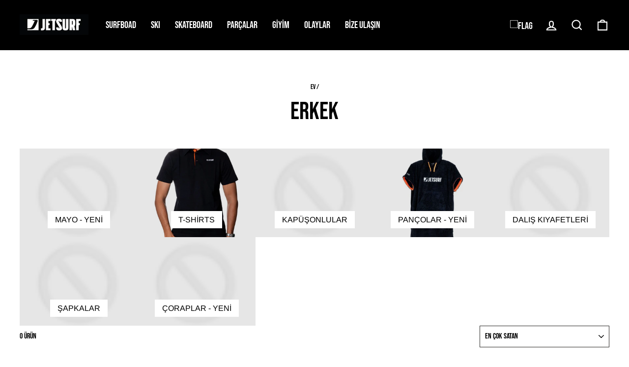

--- FILE ---
content_type: text/html; charset=utf-8
request_url: https://jetsurf.com.tr/collections/men
body_size: 22631
content:
<!doctype html>
<html class="no-js" lang="tr" dir="ltr" fontify-lang="tr">
<head>


  <meta charset="utf-8">
  <meta http-equiv="X-UA-Compatible" content="IE=edge,chrome=1">
  <meta name="viewport" content="width=device-width,initial-scale=1">
  <meta name="theme-color" content="#fc5000">
  <link rel="canonical" href="https://jetsurf.com.tr/collections/men">
  <link rel="preconnect" href="https://cdn.shopify.com">
  <link rel="preconnect" href="https://fonts.shopifycdn.com">
  <link rel="dns-prefetch" href="https://productreviews.shopifycdn.com">
  <link rel="dns-prefetch" href="https://ajax.googleapis.com">
  <link rel="dns-prefetch" href="https://maps.googleapis.com">
  <link rel="dns-prefetch" href="https://maps.gstatic.com"><link rel="shortcut icon" href="//jetsurf.com.tr/cdn/shop/files/webicon_32x32.png?v=1671055397" type="image/png" /><title>Erkek
&ndash; JETSURF TURKEY 🇹🇷 
</title>
<meta property="og:site_name" content="JETSURF TURKEY 🇹🇷 ">
  <meta property="og:url" content="https://jetsurf.com.tr/collections/men">
  <meta property="og:title" content="Erkek">
  <meta property="og:type" content="website">
  <meta property="og:description" content="JETSURF TURKEY 🇹🇷 "><meta property="og:image" content="http://jetsurf.com.tr/cdn/shop/files/jetsurf_logo_blck_shopify.png?v=1671055388">
    <meta property="og:image:secure_url" content="https://jetsurf.com.tr/cdn/shop/files/jetsurf_logo_blck_shopify.png?v=1671055388">
    <meta property="og:image:width" content="1200">
    <meta property="og:image:height" content="628"><meta name="twitter:site" content="@jetsurf_">
  <meta name="twitter:card" content="summary_large_image">
  <meta name="twitter:title" content="Erkek">
  <meta name="twitter:description" content="JETSURF TURKEY 🇹🇷 ">
<style data-shopify>@font-face {
  font-family: Arimo;
  font-weight: 400;
  font-style: normal;
  font-display: swap;
  src: url("//jetsurf.com.tr/cdn/fonts/arimo/arimo_n4.a7efb558ca22d2002248bbe6f302a98edee38e35.woff2") format("woff2"),
       url("//jetsurf.com.tr/cdn/fonts/arimo/arimo_n4.0da809f7d1d5ede2a73be7094ac00741efdb6387.woff") format("woff");
}

  @font-face {
  font-family: Archivo;
  font-weight: 400;
  font-style: normal;
  font-display: swap;
  src: url("//jetsurf.com.tr/cdn/fonts/archivo/archivo_n4.dc8d917cc69af0a65ae04d01fd8eeab28a3573c9.woff2") format("woff2"),
       url("//jetsurf.com.tr/cdn/fonts/archivo/archivo_n4.bd6b9c34fdb81d7646836be8065ce3c80a2cc984.woff") format("woff");
}


  @font-face {
  font-family: Archivo;
  font-weight: 600;
  font-style: normal;
  font-display: swap;
  src: url("//jetsurf.com.tr/cdn/fonts/archivo/archivo_n6.06ce7cb3e84f9557d04c35761e39e39ea101fb19.woff2") format("woff2"),
       url("//jetsurf.com.tr/cdn/fonts/archivo/archivo_n6.5dd16bc207dfc6d25ca8472d89387d828f610453.woff") format("woff");
}

  @font-face {
  font-family: Archivo;
  font-weight: 400;
  font-style: italic;
  font-display: swap;
  src: url("//jetsurf.com.tr/cdn/fonts/archivo/archivo_i4.37d8c4e02dc4f8e8b559f47082eb24a5c48c2908.woff2") format("woff2"),
       url("//jetsurf.com.tr/cdn/fonts/archivo/archivo_i4.839d35d75c605237591e73815270f86ab696602c.woff") format("woff");
}

  @font-face {
  font-family: Archivo;
  font-weight: 600;
  font-style: italic;
  font-display: swap;
  src: url("//jetsurf.com.tr/cdn/fonts/archivo/archivo_i6.0bb24d252a74d8be5c11aebd8e0623d0e78d962e.woff2") format("woff2"),
       url("//jetsurf.com.tr/cdn/fonts/archivo/archivo_i6.fbf64fc840abbe90ebdedde597401d7b3b9f31ef.woff") format("woff");
}


  @font-face {
    font-family: "Bebas Neue";
    src: url("//jetsurf.com.tr/cdn/shop/files/bebas-neue-regular.woff?v=8516608545557489330") format("woff");
    src: url("//jetsurf.com.tr/cdn/shop/files/bebas-neue-regular.woff2?v=8516608545557489330") format("woff2");
  }</style><link href="//jetsurf.com.tr/cdn/shop/t/2/assets/theme.css?v=102855895567856689411705667369" rel="stylesheet" type="text/css" media="all" />
  <link href="//jetsurf.com.tr/cdn/shop/t/2/assets/custom.css?v=96561292471394582911671049907" rel="stylesheet" type="text/css" media="all" />
  <link href="//jetsurf.com.tr/cdn/shop/t/2/assets/slick.css?v=98340474046176884051671049875" rel="stylesheet" type="text/css" media="all" />
  <link href="//jetsurf.com.tr/cdn/shop/t/2/assets/slick-theme.css?v=58541379160246695971671049875" rel="stylesheet" type="text/css" media="all" />
<style data-shopify>:root {
    --typeHeaderPrimary: Arimo;
    --typeHeaderFallback: sans-serif;
    --typeHeaderSize: 50px;
    --typeHeaderWeight: 400;
    --typeHeaderLineHeight: 1.2;
    --typeHeaderSpacing: 0.0em;

    --typeBasePrimary:Archivo;
    --typeBaseFallback:sans-serif;
    --typeBaseSize: 16px;
    --typeBaseWeight: 400;
    --typeBaseSpacing: 0.0em;
    --typeBaseLineHeight: 1.4;

    --typeCollectionTitle: 23px;

    --iconWeight: 5px;
    --iconLinecaps: miter;

    
      --buttonRadius: 0px;
    

    --colorGridOverlayOpacity: 0.1;
  }

  .placeholder-content {
    background-image: linear-gradient(100deg, #ffffff 40%, #f7f7f7 63%, #ffffff 79%);
  }</style><script>
    document.documentElement.className = document.documentElement.className.replace('no-js', 'js');

    window.theme = window.theme || {};
    theme.routes = {
      home: "/",
      cart: "/cart.js",
      cartPage: "/cart",
      cartAdd: "/cart/add.js",
      cartChange: "/cart/change.js",
      search: "/search"
    };
    theme.strings = {
      soldOut: "Hepsi satıldı",
      unavailable: "Kullanım dışı",
      inStockLabel: "Stokta, gönderilmeye hazır",
      outOfStockLabel: "Üretimde, müsaitlik durumunu kontrol etmek için bir arama yapın",
      stockLabel: "Düşük stok - [count] ürün kaldı",
      willNotShipUntil: "[date] gönderilmeye hazır",
      willBeInStockAfter: "Tekrar stokta [date]",
      waitingForStock: "Envanter yolda",
      savePrice: "[saved_amount]",
      cartEmpty: "Sepetiniz şu anda boş.",
      cartTermsConfirmation: "Kontrol etmek için satış şartlarını ve koşullarını kabul etmelisiniz",
      searchCollections: "Translation missing: tr.general.search.collections",
      searchPages: "Translation missing: tr.general.search.pages",
      searchArticles: "Translation missing: tr.general.search.articles"
    };
    theme.settings = {
      dynamicVariantsEnable: true,
      cartType: "drawer",
      isCustomerTemplate: false,
      moneyFormat: "€{{amount_with_comma_separator}}",
      saveType: "percent",
      productImageSize: "square",
      productImageCover: false,
      predictiveSearch: true,
      predictiveSearchType: "product,article,page,collection",
      quickView: false,
      themeName: 'Impulse',
      themeVersion: "6.0.0"
    };
  </script>

  <script>window.performance && window.performance.mark && window.performance.mark('shopify.content_for_header.start');</script><meta id="shopify-digital-wallet" name="shopify-digital-wallet" content="/69409538368/digital_wallets/dialog">
<link rel="alternate" type="application/atom+xml" title="Feed" href="/collections/men.atom" />
<link rel="alternate" type="application/json+oembed" href="https://jetsurf.com.tr/collections/men.oembed">
<script async="async" src="/checkouts/internal/preloads.js?locale=tr-DE"></script>
<script id="shopify-features" type="application/json">{"accessToken":"9a4dcecbd58f41cae95366e76e865d2c","betas":["rich-media-storefront-analytics"],"domain":"jetsurf.com.tr","predictiveSearch":true,"shopId":69409538368,"locale":"tr"}</script>
<script>var Shopify = Shopify || {};
Shopify.shop = "jetsurf-turkey.myshopify.com";
Shopify.locale = "tr";
Shopify.currency = {"active":"EUR","rate":"1.0"};
Shopify.country = "DE";
Shopify.theme = {"name":"Theme export  jetsurf-germany-myshopify-com-jet...","id":139975426368,"schema_name":"Impulse","schema_version":"6.0.0","theme_store_id":null,"role":"main"};
Shopify.theme.handle = "null";
Shopify.theme.style = {"id":null,"handle":null};
Shopify.cdnHost = "jetsurf.com.tr/cdn";
Shopify.routes = Shopify.routes || {};
Shopify.routes.root = "/";</script>
<script type="module">!function(o){(o.Shopify=o.Shopify||{}).modules=!0}(window);</script>
<script>!function(o){function n(){var o=[];function n(){o.push(Array.prototype.slice.apply(arguments))}return n.q=o,n}var t=o.Shopify=o.Shopify||{};t.loadFeatures=n(),t.autoloadFeatures=n()}(window);</script>
<script id="shop-js-analytics" type="application/json">{"pageType":"collection"}</script>
<script defer="defer" async type="module" src="//jetsurf.com.tr/cdn/shopifycloud/shop-js/modules/v2/client.init-shop-cart-sync_BC8vnVON.tr.esm.js"></script>
<script defer="defer" async type="module" src="//jetsurf.com.tr/cdn/shopifycloud/shop-js/modules/v2/chunk.common_D0BZeXbN.esm.js"></script>
<script defer="defer" async type="module" src="//jetsurf.com.tr/cdn/shopifycloud/shop-js/modules/v2/chunk.modal_DrtnNCDF.esm.js"></script>
<script type="module">
  await import("//jetsurf.com.tr/cdn/shopifycloud/shop-js/modules/v2/client.init-shop-cart-sync_BC8vnVON.tr.esm.js");
await import("//jetsurf.com.tr/cdn/shopifycloud/shop-js/modules/v2/chunk.common_D0BZeXbN.esm.js");
await import("//jetsurf.com.tr/cdn/shopifycloud/shop-js/modules/v2/chunk.modal_DrtnNCDF.esm.js");

  window.Shopify.SignInWithShop?.initShopCartSync?.({"fedCMEnabled":true,"windoidEnabled":true});

</script>
<script>(function() {
  var isLoaded = false;
  function asyncLoad() {
    if (isLoaded) return;
    isLoaded = true;
    var urls = ["https:\/\/cdn.nfcube.com\/a2b15afd458cdcacad66ea8d0dc2db11.js?shop=jetsurf-turkey.myshopify.com"];
    for (var i = 0; i < urls.length; i++) {
      var s = document.createElement('script');
      s.type = 'text/javascript';
      s.async = true;
      s.src = urls[i];
      var x = document.getElementsByTagName('script')[0];
      x.parentNode.insertBefore(s, x);
    }
  };
  if(window.attachEvent) {
    window.attachEvent('onload', asyncLoad);
  } else {
    window.addEventListener('load', asyncLoad, false);
  }
})();</script>
<script id="__st">var __st={"a":69409538368,"offset":3600,"reqid":"f548f74f-f68c-49e9-94fb-42bca7895a22-1769499429","pageurl":"jetsurf.com.tr\/collections\/men","u":"8b32c674ffb2","p":"collection","rtyp":"collection","rid":430536720704};</script>
<script>window.ShopifyPaypalV4VisibilityTracking = true;</script>
<script id="captcha-bootstrap">!function(){'use strict';const t='contact',e='account',n='new_comment',o=[[t,t],['blogs',n],['comments',n],[t,'customer']],c=[[e,'customer_login'],[e,'guest_login'],[e,'recover_customer_password'],[e,'create_customer']],r=t=>t.map((([t,e])=>`form[action*='/${t}']:not([data-nocaptcha='true']) input[name='form_type'][value='${e}']`)).join(','),a=t=>()=>t?[...document.querySelectorAll(t)].map((t=>t.form)):[];function s(){const t=[...o],e=r(t);return a(e)}const i='password',u='form_key',d=['recaptcha-v3-token','g-recaptcha-response','h-captcha-response',i],f=()=>{try{return window.sessionStorage}catch{return}},m='__shopify_v',_=t=>t.elements[u];function p(t,e,n=!1){try{const o=window.sessionStorage,c=JSON.parse(o.getItem(e)),{data:r}=function(t){const{data:e,action:n}=t;return t[m]||n?{data:e,action:n}:{data:t,action:n}}(c);for(const[e,n]of Object.entries(r))t.elements[e]&&(t.elements[e].value=n);n&&o.removeItem(e)}catch(o){console.error('form repopulation failed',{error:o})}}const l='form_type',E='cptcha';function T(t){t.dataset[E]=!0}const w=window,h=w.document,L='Shopify',v='ce_forms',y='captcha';let A=!1;((t,e)=>{const n=(g='f06e6c50-85a8-45c8-87d0-21a2b65856fe',I='https://cdn.shopify.com/shopifycloud/storefront-forms-hcaptcha/ce_storefront_forms_captcha_hcaptcha.v1.5.2.iife.js',D={infoText:'hCaptcha ile korunuyor',privacyText:'Gizlilik',termsText:'Koşullar'},(t,e,n)=>{const o=w[L][v],c=o.bindForm;if(c)return c(t,g,e,D).then(n);var r;o.q.push([[t,g,e,D],n]),r=I,A||(h.body.append(Object.assign(h.createElement('script'),{id:'captcha-provider',async:!0,src:r})),A=!0)});var g,I,D;w[L]=w[L]||{},w[L][v]=w[L][v]||{},w[L][v].q=[],w[L][y]=w[L][y]||{},w[L][y].protect=function(t,e){n(t,void 0,e),T(t)},Object.freeze(w[L][y]),function(t,e,n,w,h,L){const[v,y,A,g]=function(t,e,n){const i=e?o:[],u=t?c:[],d=[...i,...u],f=r(d),m=r(i),_=r(d.filter((([t,e])=>n.includes(e))));return[a(f),a(m),a(_),s()]}(w,h,L),I=t=>{const e=t.target;return e instanceof HTMLFormElement?e:e&&e.form},D=t=>v().includes(t);t.addEventListener('submit',(t=>{const e=I(t);if(!e)return;const n=D(e)&&!e.dataset.hcaptchaBound&&!e.dataset.recaptchaBound,o=_(e),c=g().includes(e)&&(!o||!o.value);(n||c)&&t.preventDefault(),c&&!n&&(function(t){try{if(!f())return;!function(t){const e=f();if(!e)return;const n=_(t);if(!n)return;const o=n.value;o&&e.removeItem(o)}(t);const e=Array.from(Array(32),(()=>Math.random().toString(36)[2])).join('');!function(t,e){_(t)||t.append(Object.assign(document.createElement('input'),{type:'hidden',name:u})),t.elements[u].value=e}(t,e),function(t,e){const n=f();if(!n)return;const o=[...t.querySelectorAll(`input[type='${i}']`)].map((({name:t})=>t)),c=[...d,...o],r={};for(const[a,s]of new FormData(t).entries())c.includes(a)||(r[a]=s);n.setItem(e,JSON.stringify({[m]:1,action:t.action,data:r}))}(t,e)}catch(e){console.error('failed to persist form',e)}}(e),e.submit())}));const S=(t,e)=>{t&&!t.dataset[E]&&(n(t,e.some((e=>e===t))),T(t))};for(const o of['focusin','change'])t.addEventListener(o,(t=>{const e=I(t);D(e)&&S(e,y())}));const B=e.get('form_key'),M=e.get(l),P=B&&M;t.addEventListener('DOMContentLoaded',(()=>{const t=y();if(P)for(const e of t)e.elements[l].value===M&&p(e,B);[...new Set([...A(),...v().filter((t=>'true'===t.dataset.shopifyCaptcha))])].forEach((e=>S(e,t)))}))}(h,new URLSearchParams(w.location.search),n,t,e,['guest_login'])})(!0,!0)}();</script>
<script integrity="sha256-4kQ18oKyAcykRKYeNunJcIwy7WH5gtpwJnB7kiuLZ1E=" data-source-attribution="shopify.loadfeatures" defer="defer" src="//jetsurf.com.tr/cdn/shopifycloud/storefront/assets/storefront/load_feature-a0a9edcb.js" crossorigin="anonymous"></script>
<script data-source-attribution="shopify.dynamic_checkout.dynamic.init">var Shopify=Shopify||{};Shopify.PaymentButton=Shopify.PaymentButton||{isStorefrontPortableWallets:!0,init:function(){window.Shopify.PaymentButton.init=function(){};var t=document.createElement("script");t.src="https://jetsurf.com.tr/cdn/shopifycloud/portable-wallets/latest/portable-wallets.tr.js",t.type="module",document.head.appendChild(t)}};
</script>
<script data-source-attribution="shopify.dynamic_checkout.buyer_consent">
  function portableWalletsHideBuyerConsent(e){var t=document.getElementById("shopify-buyer-consent"),n=document.getElementById("shopify-subscription-policy-button");t&&n&&(t.classList.add("hidden"),t.setAttribute("aria-hidden","true"),n.removeEventListener("click",e))}function portableWalletsShowBuyerConsent(e){var t=document.getElementById("shopify-buyer-consent"),n=document.getElementById("shopify-subscription-policy-button");t&&n&&(t.classList.remove("hidden"),t.removeAttribute("aria-hidden"),n.addEventListener("click",e))}window.Shopify?.PaymentButton&&(window.Shopify.PaymentButton.hideBuyerConsent=portableWalletsHideBuyerConsent,window.Shopify.PaymentButton.showBuyerConsent=portableWalletsShowBuyerConsent);
</script>
<script data-source-attribution="shopify.dynamic_checkout.cart.bootstrap">document.addEventListener("DOMContentLoaded",(function(){function t(){return document.querySelector("shopify-accelerated-checkout-cart, shopify-accelerated-checkout")}if(t())Shopify.PaymentButton.init();else{new MutationObserver((function(e,n){t()&&(Shopify.PaymentButton.init(),n.disconnect())})).observe(document.body,{childList:!0,subtree:!0})}}));
</script>

<script>window.performance && window.performance.mark && window.performance.mark('shopify.content_for_header.end');</script> 
 

  <script src="//jetsurf.com.tr/cdn/shop/t/2/assets/vendor-scripts-v11.js" defer="defer"></script>
  <script src="//jetsurf.com.tr/cdn/shop/t/2/assets/theme.js?v=46877932061309825921671049875" defer="defer"></script>
  <script src="//jetsurf.com.tr/cdn/shop/t/2/assets/custom.js?v=122891917713296700931671049875" defer="defer"></script><!-- "snippets/shogun-head.liquid" was not rendered, the associated app was uninstalled -->
<link href="https://monorail-edge.shopifysvc.com" rel="dns-prefetch">
<script>(function(){if ("sendBeacon" in navigator && "performance" in window) {try {var session_token_from_headers = performance.getEntriesByType('navigation')[0].serverTiming.find(x => x.name == '_s').description;} catch {var session_token_from_headers = undefined;}var session_cookie_matches = document.cookie.match(/_shopify_s=([^;]*)/);var session_token_from_cookie = session_cookie_matches && session_cookie_matches.length === 2 ? session_cookie_matches[1] : "";var session_token = session_token_from_headers || session_token_from_cookie || "";function handle_abandonment_event(e) {var entries = performance.getEntries().filter(function(entry) {return /monorail-edge.shopifysvc.com/.test(entry.name);});if (!window.abandonment_tracked && entries.length === 0) {window.abandonment_tracked = true;var currentMs = Date.now();var navigation_start = performance.timing.navigationStart;var payload = {shop_id: 69409538368,url: window.location.href,navigation_start,duration: currentMs - navigation_start,session_token,page_type: "collection"};window.navigator.sendBeacon("https://monorail-edge.shopifysvc.com/v1/produce", JSON.stringify({schema_id: "online_store_buyer_site_abandonment/1.1",payload: payload,metadata: {event_created_at_ms: currentMs,event_sent_at_ms: currentMs}}));}}window.addEventListener('pagehide', handle_abandonment_event);}}());</script>
<script id="web-pixels-manager-setup">(function e(e,d,r,n,o){if(void 0===o&&(o={}),!Boolean(null===(a=null===(i=window.Shopify)||void 0===i?void 0:i.analytics)||void 0===a?void 0:a.replayQueue)){var i,a;window.Shopify=window.Shopify||{};var t=window.Shopify;t.analytics=t.analytics||{};var s=t.analytics;s.replayQueue=[],s.publish=function(e,d,r){return s.replayQueue.push([e,d,r]),!0};try{self.performance.mark("wpm:start")}catch(e){}var l=function(){var e={modern:/Edge?\/(1{2}[4-9]|1[2-9]\d|[2-9]\d{2}|\d{4,})\.\d+(\.\d+|)|Firefox\/(1{2}[4-9]|1[2-9]\d|[2-9]\d{2}|\d{4,})\.\d+(\.\d+|)|Chrom(ium|e)\/(9{2}|\d{3,})\.\d+(\.\d+|)|(Maci|X1{2}).+ Version\/(15\.\d+|(1[6-9]|[2-9]\d|\d{3,})\.\d+)([,.]\d+|)( \(\w+\)|)( Mobile\/\w+|) Safari\/|Chrome.+OPR\/(9{2}|\d{3,})\.\d+\.\d+|(CPU[ +]OS|iPhone[ +]OS|CPU[ +]iPhone|CPU IPhone OS|CPU iPad OS)[ +]+(15[._]\d+|(1[6-9]|[2-9]\d|\d{3,})[._]\d+)([._]\d+|)|Android:?[ /-](13[3-9]|1[4-9]\d|[2-9]\d{2}|\d{4,})(\.\d+|)(\.\d+|)|Android.+Firefox\/(13[5-9]|1[4-9]\d|[2-9]\d{2}|\d{4,})\.\d+(\.\d+|)|Android.+Chrom(ium|e)\/(13[3-9]|1[4-9]\d|[2-9]\d{2}|\d{4,})\.\d+(\.\d+|)|SamsungBrowser\/([2-9]\d|\d{3,})\.\d+/,legacy:/Edge?\/(1[6-9]|[2-9]\d|\d{3,})\.\d+(\.\d+|)|Firefox\/(5[4-9]|[6-9]\d|\d{3,})\.\d+(\.\d+|)|Chrom(ium|e)\/(5[1-9]|[6-9]\d|\d{3,})\.\d+(\.\d+|)([\d.]+$|.*Safari\/(?![\d.]+ Edge\/[\d.]+$))|(Maci|X1{2}).+ Version\/(10\.\d+|(1[1-9]|[2-9]\d|\d{3,})\.\d+)([,.]\d+|)( \(\w+\)|)( Mobile\/\w+|) Safari\/|Chrome.+OPR\/(3[89]|[4-9]\d|\d{3,})\.\d+\.\d+|(CPU[ +]OS|iPhone[ +]OS|CPU[ +]iPhone|CPU IPhone OS|CPU iPad OS)[ +]+(10[._]\d+|(1[1-9]|[2-9]\d|\d{3,})[._]\d+)([._]\d+|)|Android:?[ /-](13[3-9]|1[4-9]\d|[2-9]\d{2}|\d{4,})(\.\d+|)(\.\d+|)|Mobile Safari.+OPR\/([89]\d|\d{3,})\.\d+\.\d+|Android.+Firefox\/(13[5-9]|1[4-9]\d|[2-9]\d{2}|\d{4,})\.\d+(\.\d+|)|Android.+Chrom(ium|e)\/(13[3-9]|1[4-9]\d|[2-9]\d{2}|\d{4,})\.\d+(\.\d+|)|Android.+(UC? ?Browser|UCWEB|U3)[ /]?(15\.([5-9]|\d{2,})|(1[6-9]|[2-9]\d|\d{3,})\.\d+)\.\d+|SamsungBrowser\/(5\.\d+|([6-9]|\d{2,})\.\d+)|Android.+MQ{2}Browser\/(14(\.(9|\d{2,})|)|(1[5-9]|[2-9]\d|\d{3,})(\.\d+|))(\.\d+|)|K[Aa][Ii]OS\/(3\.\d+|([4-9]|\d{2,})\.\d+)(\.\d+|)/},d=e.modern,r=e.legacy,n=navigator.userAgent;return n.match(d)?"modern":n.match(r)?"legacy":"unknown"}(),u="modern"===l?"modern":"legacy",c=(null!=n?n:{modern:"",legacy:""})[u],f=function(e){return[e.baseUrl,"/wpm","/b",e.hashVersion,"modern"===e.buildTarget?"m":"l",".js"].join("")}({baseUrl:d,hashVersion:r,buildTarget:u}),m=function(e){var d=e.version,r=e.bundleTarget,n=e.surface,o=e.pageUrl,i=e.monorailEndpoint;return{emit:function(e){var a=e.status,t=e.errorMsg,s=(new Date).getTime(),l=JSON.stringify({metadata:{event_sent_at_ms:s},events:[{schema_id:"web_pixels_manager_load/3.1",payload:{version:d,bundle_target:r,page_url:o,status:a,surface:n,error_msg:t},metadata:{event_created_at_ms:s}}]});if(!i)return console&&console.warn&&console.warn("[Web Pixels Manager] No Monorail endpoint provided, skipping logging."),!1;try{return self.navigator.sendBeacon.bind(self.navigator)(i,l)}catch(e){}var u=new XMLHttpRequest;try{return u.open("POST",i,!0),u.setRequestHeader("Content-Type","text/plain"),u.send(l),!0}catch(e){return console&&console.warn&&console.warn("[Web Pixels Manager] Got an unhandled error while logging to Monorail."),!1}}}}({version:r,bundleTarget:l,surface:e.surface,pageUrl:self.location.href,monorailEndpoint:e.monorailEndpoint});try{o.browserTarget=l,function(e){var d=e.src,r=e.async,n=void 0===r||r,o=e.onload,i=e.onerror,a=e.sri,t=e.scriptDataAttributes,s=void 0===t?{}:t,l=document.createElement("script"),u=document.querySelector("head"),c=document.querySelector("body");if(l.async=n,l.src=d,a&&(l.integrity=a,l.crossOrigin="anonymous"),s)for(var f in s)if(Object.prototype.hasOwnProperty.call(s,f))try{l.dataset[f]=s[f]}catch(e){}if(o&&l.addEventListener("load",o),i&&l.addEventListener("error",i),u)u.appendChild(l);else{if(!c)throw new Error("Did not find a head or body element to append the script");c.appendChild(l)}}({src:f,async:!0,onload:function(){if(!function(){var e,d;return Boolean(null===(d=null===(e=window.Shopify)||void 0===e?void 0:e.analytics)||void 0===d?void 0:d.initialized)}()){var d=window.webPixelsManager.init(e)||void 0;if(d){var r=window.Shopify.analytics;r.replayQueue.forEach((function(e){var r=e[0],n=e[1],o=e[2];d.publishCustomEvent(r,n,o)})),r.replayQueue=[],r.publish=d.publishCustomEvent,r.visitor=d.visitor,r.initialized=!0}}},onerror:function(){return m.emit({status:"failed",errorMsg:"".concat(f," has failed to load")})},sri:function(e){var d=/^sha384-[A-Za-z0-9+/=]+$/;return"string"==typeof e&&d.test(e)}(c)?c:"",scriptDataAttributes:o}),m.emit({status:"loading"})}catch(e){m.emit({status:"failed",errorMsg:(null==e?void 0:e.message)||"Unknown error"})}}})({shopId: 69409538368,storefrontBaseUrl: "https://jetsurf.com.tr",extensionsBaseUrl: "https://extensions.shopifycdn.com/cdn/shopifycloud/web-pixels-manager",monorailEndpoint: "https://monorail-edge.shopifysvc.com/unstable/produce_batch",surface: "storefront-renderer",enabledBetaFlags: ["2dca8a86"],webPixelsConfigList: [{"id":"shopify-app-pixel","configuration":"{}","eventPayloadVersion":"v1","runtimeContext":"STRICT","scriptVersion":"0450","apiClientId":"shopify-pixel","type":"APP","privacyPurposes":["ANALYTICS","MARKETING"]},{"id":"shopify-custom-pixel","eventPayloadVersion":"v1","runtimeContext":"LAX","scriptVersion":"0450","apiClientId":"shopify-pixel","type":"CUSTOM","privacyPurposes":["ANALYTICS","MARKETING"]}],isMerchantRequest: false,initData: {"shop":{"name":"JETSURF TURKEY 🇹🇷 ","paymentSettings":{"currencyCode":"EUR"},"myshopifyDomain":"jetsurf-turkey.myshopify.com","countryCode":"TR","storefrontUrl":"https:\/\/jetsurf.com.tr"},"customer":null,"cart":null,"checkout":null,"productVariants":[],"purchasingCompany":null},},"https://jetsurf.com.tr/cdn","fcfee988w5aeb613cpc8e4bc33m6693e112",{"modern":"","legacy":""},{"shopId":"69409538368","storefrontBaseUrl":"https:\/\/jetsurf.com.tr","extensionBaseUrl":"https:\/\/extensions.shopifycdn.com\/cdn\/shopifycloud\/web-pixels-manager","surface":"storefront-renderer","enabledBetaFlags":"[\"2dca8a86\"]","isMerchantRequest":"false","hashVersion":"fcfee988w5aeb613cpc8e4bc33m6693e112","publish":"custom","events":"[[\"page_viewed\",{}],[\"collection_viewed\",{\"collection\":{\"id\":\"430536720704\",\"title\":\"Erkek\",\"productVariants\":[]}}]]"});</script><script>
  window.ShopifyAnalytics = window.ShopifyAnalytics || {};
  window.ShopifyAnalytics.meta = window.ShopifyAnalytics.meta || {};
  window.ShopifyAnalytics.meta.currency = 'EUR';
  var meta = {"products":[],"page":{"pageType":"collection","resourceType":"collection","resourceId":430536720704,"requestId":"f548f74f-f68c-49e9-94fb-42bca7895a22-1769499429"}};
  for (var attr in meta) {
    window.ShopifyAnalytics.meta[attr] = meta[attr];
  }
</script>
<script class="analytics">
  (function () {
    var customDocumentWrite = function(content) {
      var jquery = null;

      if (window.jQuery) {
        jquery = window.jQuery;
      } else if (window.Checkout && window.Checkout.$) {
        jquery = window.Checkout.$;
      }

      if (jquery) {
        jquery('body').append(content);
      }
    };

    var hasLoggedConversion = function(token) {
      if (token) {
        return document.cookie.indexOf('loggedConversion=' + token) !== -1;
      }
      return false;
    }

    var setCookieIfConversion = function(token) {
      if (token) {
        var twoMonthsFromNow = new Date(Date.now());
        twoMonthsFromNow.setMonth(twoMonthsFromNow.getMonth() + 2);

        document.cookie = 'loggedConversion=' + token + '; expires=' + twoMonthsFromNow;
      }
    }

    var trekkie = window.ShopifyAnalytics.lib = window.trekkie = window.trekkie || [];
    if (trekkie.integrations) {
      return;
    }
    trekkie.methods = [
      'identify',
      'page',
      'ready',
      'track',
      'trackForm',
      'trackLink'
    ];
    trekkie.factory = function(method) {
      return function() {
        var args = Array.prototype.slice.call(arguments);
        args.unshift(method);
        trekkie.push(args);
        return trekkie;
      };
    };
    for (var i = 0; i < trekkie.methods.length; i++) {
      var key = trekkie.methods[i];
      trekkie[key] = trekkie.factory(key);
    }
    trekkie.load = function(config) {
      trekkie.config = config || {};
      trekkie.config.initialDocumentCookie = document.cookie;
      var first = document.getElementsByTagName('script')[0];
      var script = document.createElement('script');
      script.type = 'text/javascript';
      script.onerror = function(e) {
        var scriptFallback = document.createElement('script');
        scriptFallback.type = 'text/javascript';
        scriptFallback.onerror = function(error) {
                var Monorail = {
      produce: function produce(monorailDomain, schemaId, payload) {
        var currentMs = new Date().getTime();
        var event = {
          schema_id: schemaId,
          payload: payload,
          metadata: {
            event_created_at_ms: currentMs,
            event_sent_at_ms: currentMs
          }
        };
        return Monorail.sendRequest("https://" + monorailDomain + "/v1/produce", JSON.stringify(event));
      },
      sendRequest: function sendRequest(endpointUrl, payload) {
        // Try the sendBeacon API
        if (window && window.navigator && typeof window.navigator.sendBeacon === 'function' && typeof window.Blob === 'function' && !Monorail.isIos12()) {
          var blobData = new window.Blob([payload], {
            type: 'text/plain'
          });

          if (window.navigator.sendBeacon(endpointUrl, blobData)) {
            return true;
          } // sendBeacon was not successful

        } // XHR beacon

        var xhr = new XMLHttpRequest();

        try {
          xhr.open('POST', endpointUrl);
          xhr.setRequestHeader('Content-Type', 'text/plain');
          xhr.send(payload);
        } catch (e) {
          console.log(e);
        }

        return false;
      },
      isIos12: function isIos12() {
        return window.navigator.userAgent.lastIndexOf('iPhone; CPU iPhone OS 12_') !== -1 || window.navigator.userAgent.lastIndexOf('iPad; CPU OS 12_') !== -1;
      }
    };
    Monorail.produce('monorail-edge.shopifysvc.com',
      'trekkie_storefront_load_errors/1.1',
      {shop_id: 69409538368,
      theme_id: 139975426368,
      app_name: "storefront",
      context_url: window.location.href,
      source_url: "//jetsurf.com.tr/cdn/s/trekkie.storefront.a804e9514e4efded663580eddd6991fcc12b5451.min.js"});

        };
        scriptFallback.async = true;
        scriptFallback.src = '//jetsurf.com.tr/cdn/s/trekkie.storefront.a804e9514e4efded663580eddd6991fcc12b5451.min.js';
        first.parentNode.insertBefore(scriptFallback, first);
      };
      script.async = true;
      script.src = '//jetsurf.com.tr/cdn/s/trekkie.storefront.a804e9514e4efded663580eddd6991fcc12b5451.min.js';
      first.parentNode.insertBefore(script, first);
    };
    trekkie.load(
      {"Trekkie":{"appName":"storefront","development":false,"defaultAttributes":{"shopId":69409538368,"isMerchantRequest":null,"themeId":139975426368,"themeCityHash":"4462951249195480109","contentLanguage":"tr","currency":"EUR","eventMetadataId":"6bb65e30-cb46-495a-bb82-353fa578a419"},"isServerSideCookieWritingEnabled":true,"monorailRegion":"shop_domain","enabledBetaFlags":["65f19447"]},"Session Attribution":{},"S2S":{"facebookCapiEnabled":false,"source":"trekkie-storefront-renderer","apiClientId":580111}}
    );

    var loaded = false;
    trekkie.ready(function() {
      if (loaded) return;
      loaded = true;

      window.ShopifyAnalytics.lib = window.trekkie;

      var originalDocumentWrite = document.write;
      document.write = customDocumentWrite;
      try { window.ShopifyAnalytics.merchantGoogleAnalytics.call(this); } catch(error) {};
      document.write = originalDocumentWrite;

      window.ShopifyAnalytics.lib.page(null,{"pageType":"collection","resourceType":"collection","resourceId":430536720704,"requestId":"f548f74f-f68c-49e9-94fb-42bca7895a22-1769499429","shopifyEmitted":true});

      var match = window.location.pathname.match(/checkouts\/(.+)\/(thank_you|post_purchase)/)
      var token = match? match[1]: undefined;
      if (!hasLoggedConversion(token)) {
        setCookieIfConversion(token);
        window.ShopifyAnalytics.lib.track("Viewed Product Category",{"currency":"EUR","category":"Collection: men","collectionName":"men","collectionId":430536720704,"nonInteraction":true},undefined,undefined,{"shopifyEmitted":true});
      }
    });


        var eventsListenerScript = document.createElement('script');
        eventsListenerScript.async = true;
        eventsListenerScript.src = "//jetsurf.com.tr/cdn/shopifycloud/storefront/assets/shop_events_listener-3da45d37.js";
        document.getElementsByTagName('head')[0].appendChild(eventsListenerScript);

})();</script>
<script
  defer
  src="https://jetsurf.com.tr/cdn/shopifycloud/perf-kit/shopify-perf-kit-3.0.4.min.js"
  data-application="storefront-renderer"
  data-shop-id="69409538368"
  data-render-region="gcp-us-central1"
  data-page-type="collection"
  data-theme-instance-id="139975426368"
  data-theme-name="Impulse"
  data-theme-version="6.0.0"
  data-monorail-region="shop_domain"
  data-resource-timing-sampling-rate="10"
  data-shs="true"
  data-shs-beacon="true"
  data-shs-export-with-fetch="true"
  data-shs-logs-sample-rate="1"
  data-shs-beacon-endpoint="https://jetsurf.com.tr/api/collect"
></script>
</head>

<body class="template-collection" data-center-text="false" data-button_style="angled" data-type_header_capitalize="true" data-type_headers_align_text="true" data-type_product_capitalize="false" data-swatch_style="round" >

  <div class="dealer-countries-modal">
  <div class="page-width">
    <div class="heading text-center">Ülkeni seç</div>
    
    <div class="text-center">
      <div class="sub-heading">
        Ülkeni görmüyor musun?
      </div>
      <a href="" class="dealer-country-link">
        <img src="" alt="flag" />
        <span></span>
      </a>
    </div>
  </div>
  <button title="Close (Esc)" type="button" class="close-btn" onclick="toggleDealerCountriesModal()">×</button>
</div>


  <a class="in-page-link visually-hidden skip-link" href="#MainContent">İçeriğe atla</a>

  <div id="PageContainer" class="page-container">
    <div class="transition-body"><div id="shopify-section-header" class="shopify-section">

<div id="NavDrawer" class="drawer drawer--right">
  <div class="drawer__contents">
    <div class="drawer__fixed-header">
      <div class="drawer__header appear-animation appear-delay-1">
        <div class="h2 drawer__title"></div>
        <div class="drawer__close">
          <button type="button" class="drawer__close-button js-drawer-close">
            <svg aria-hidden="true" focusable="false" role="presentation" class="icon icon-close" viewBox="0 0 64 64"><path d="M19 17.61l27.12 27.13m0-27.12L19 44.74"/></svg>
            <span class="icon__fallback-text">Menüyü kapat</span>
          </button>
        </div>
      </div>
    </div>
    <div class="drawer__scrollable">
      <ul class="mobile-nav mobile-nav--heading-style" role="navigation" aria-label="Primary"><li class="mobile-nav__item appear-animation appear-delay-2"><div class="mobile-nav__has-sublist"><a href="/pages/surfboards"
                    class="mobile-nav__link mobile-nav__link--top-level"
                    id="Label-pages-surfboards1"
                    >
                    Surfboad
                  </a>
                  <div class="mobile-nav__toggle">
                    <button type="button"
                      aria-controls="Linklist-pages-surfboards1"
                      aria-labelledby="Label-pages-surfboards1"
                      class="collapsible-trigger collapsible--auto-height"><span class="collapsible-trigger__icon collapsible-trigger__icon--open" role="presentation">
  <svg aria-hidden="true" focusable="false" role="presentation" class="icon icon--wide icon-chevron-down" viewBox="0 0 28 16"><path d="M1.57 1.59l12.76 12.77L27.1 1.59" stroke-width="2" stroke="#000" fill="none" fill-rule="evenodd"/></svg>
</span>
</button>
                  </div></div><div id="Linklist-pages-surfboards1"
                class="mobile-nav__sublist collapsible-content collapsible-content--all"
                >
                <div class="collapsible-content__inner">
                  <ul class="mobile-nav__sublist"><li class="mobile-nav__item">
                        <div class="mobile-nav__child-item"><a href="/collections/petrol-powered-surfboards"
                              class="mobile-nav__link"
                              id="Sublabel-collections-petrol-powered-surfboards1"
                              >
                               Benzinli
                            </a><button type="button"
                              aria-controls="Sublinklist-pages-surfboards1-collections-petrol-powered-surfboards1"
                              aria-labelledby="Sublabel-collections-petrol-powered-surfboards1"
                              class="collapsible-trigger"><span class="collapsible-trigger__icon collapsible-trigger__icon--circle collapsible-trigger__icon--open" role="presentation">
  <svg aria-hidden="true" focusable="false" role="presentation" class="icon icon--wide icon-chevron-down" viewBox="0 0 28 16"><path d="M1.57 1.59l12.76 12.77L27.1 1.59" stroke-width="2" stroke="#000" fill="none" fill-rule="evenodd"/></svg>
</span>
</button></div><div
                            id="Sublinklist-pages-surfboards1-collections-petrol-powered-surfboards1"
                            aria-labelledby="Sublabel-collections-petrol-powered-surfboards1"
                            class="mobile-nav__sublist collapsible-content collapsible-content--all"
                            >
                            <div class="collapsible-content__inner">
                              <ul class="mobile-nav__grandchildlist"><li class="mobile-nav__item">
                                    <a href="/products/adventure-dfi" class="mobile-nav__link">
                                      
                                      
                                      Adventure DFI
                                      
                                    </a>
                                  </li><li class="mobile-nav__item">
                                    <a href="/products/adventure-dfi-plus" class="mobile-nav__link">
                                      
                                      
                                      Adventure DFI Plus
                                      
                                    </a>
                                  </li><li class="mobile-nav__item">
                                    <a href="/products/race-dfi-sl" class="mobile-nav__link">
                                      
                                      
                                      Race DFI
                                      
                                    </a>
                                  </li><li class="mobile-nav__item">
                                    <a href="/products/titanium-dfi" class="mobile-nav__link">
                                      
                                      
                                      Titanium DFI
                                      
                                    </a>
                                  </li><li class="mobile-nav__item">
                                    <a href="/products/titanium-df-sl" class="mobile-nav__link">
                                      
                                      
                                      Titanium DFI RS
                                      
                                    </a>
                                  </li><li class="mobile-nav__item">
                                    <a href="/products/sport" class="mobile-nav__link">
                                      
                                      
                                      Spor
                                      
                                    </a>
                                  </li></ul>
                            </div>
                          </div></li><li class="mobile-nav__item">
                        <div class="mobile-nav__child-item"><a href="/collections/electric-powered-surfboards"
                              class="mobile-nav__link"
                              id="Sublabel-collections-electric-powered-surfboards2"
                              >
                              Electric Powered
                            </a><button type="button"
                              aria-controls="Sublinklist-pages-surfboards1-collections-electric-powered-surfboards2"
                              aria-labelledby="Sublabel-collections-electric-powered-surfboards2"
                              class="collapsible-trigger"><span class="collapsible-trigger__icon collapsible-trigger__icon--circle collapsible-trigger__icon--open" role="presentation">
  <svg aria-hidden="true" focusable="false" role="presentation" class="icon icon--wide icon-chevron-down" viewBox="0 0 28 16"><path d="M1.57 1.59l12.76 12.77L27.1 1.59" stroke-width="2" stroke="#000" fill="none" fill-rule="evenodd"/></svg>
</span>
</button></div><div
                            id="Sublinklist-pages-surfboards1-collections-electric-powered-surfboards2"
                            aria-labelledby="Sublabel-collections-electric-powered-surfboards2"
                            class="mobile-nav__sublist collapsible-content collapsible-content--all"
                            >
                            <div class="collapsible-content__inner">
                              <ul class="mobile-nav__grandchildlist"><li class="mobile-nav__item">
                                    <a href="/products/electric-2" class="mobile-nav__link">
                                      
                                      
                                      ELECTRIC 2
                                      
                                        <label class="menu-label color-orange">ALL-NEW</label>
                                      
                                    </a>
                                  </li></ul>
                            </div>
                          </div></li></ul>
                </div>
              </div></li><li class="mobile-nav__item appear-animation appear-delay-3"><div class="mobile-nav__has-sublist"><a href="/collections"
                    class="mobile-nav__link mobile-nav__link--top-level"
                    id="Label-collections2"
                    >
                    SKI
                  </a>
                  <div class="mobile-nav__toggle">
                    <button type="button"
                      aria-controls="Linklist-collections2"
                      aria-labelledby="Label-collections2"
                      class="collapsible-trigger collapsible--auto-height"><span class="collapsible-trigger__icon collapsible-trigger__icon--open" role="presentation">
  <svg aria-hidden="true" focusable="false" role="presentation" class="icon icon--wide icon-chevron-down" viewBox="0 0 28 16"><path d="M1.57 1.59l12.76 12.77L27.1 1.59" stroke-width="2" stroke="#000" fill="none" fill-rule="evenodd"/></svg>
</span>
</button>
                  </div></div><div id="Linklist-collections2"
                class="mobile-nav__sublist collapsible-content collapsible-content--all"
                >
                <div class="collapsible-content__inner">
                  <ul class="mobile-nav__sublist"><li class="mobile-nav__item">
                        <div class="mobile-nav__child-item"><a href="/collections/ski-petrol-powered"
                              class="mobile-nav__link"
                              id="Sublabel-collections-ski-petrol-powered1"
                              >
                              Petrol powered
                            </a><button type="button"
                              aria-controls="Sublinklist-collections2-collections-ski-petrol-powered1"
                              aria-labelledby="Sublabel-collections-ski-petrol-powered1"
                              class="collapsible-trigger"><span class="collapsible-trigger__icon collapsible-trigger__icon--circle collapsible-trigger__icon--open" role="presentation">
  <svg aria-hidden="true" focusable="false" role="presentation" class="icon icon--wide icon-chevron-down" viewBox="0 0 28 16"><path d="M1.57 1.59l12.76 12.77L27.1 1.59" stroke-width="2" stroke="#000" fill="none" fill-rule="evenodd"/></svg>
</span>
</button></div><div
                            id="Sublinklist-collections2-collections-ski-petrol-powered1"
                            aria-labelledby="Sublabel-collections-ski-petrol-powered1"
                            class="mobile-nav__sublist collapsible-content collapsible-content--all"
                            >
                            <div class="collapsible-content__inner">
                              <ul class="mobile-nav__grandchildlist"><li class="mobile-nav__item">
                                    <a href="/products/race-dfi-ski" class="mobile-nav__link">
                                      
                                      
                                      RACE DFI SKI
                                      
                                        <label class="menu-label color-orange">ALL-NEW</label>
                                      
                                    </a>
                                  </li><li class="mobile-nav__item">
                                    <a href="/products/jetsurf-titanium-dfi-ski" class="mobile-nav__link">
                                      
                                      
                                      TITANIUM DFI SKI
                                      
                                        <label class="menu-label color-orange">ALL-NEW</label>
                                      
                                    </a>
                                  </li></ul>
                            </div>
                          </div></li><li class="mobile-nav__item">
                        <div class="mobile-nav__child-item"><a href="/products/electric-2-ski"
                              class="mobile-nav__link"
                              id="Sublabel-products-electric-2-ski2"
                              >
                              Electric powered
                            </a><button type="button"
                              aria-controls="Sublinklist-collections2-products-electric-2-ski2"
                              aria-labelledby="Sublabel-products-electric-2-ski2"
                              class="collapsible-trigger"><span class="collapsible-trigger__icon collapsible-trigger__icon--circle collapsible-trigger__icon--open" role="presentation">
  <svg aria-hidden="true" focusable="false" role="presentation" class="icon icon--wide icon-chevron-down" viewBox="0 0 28 16"><path d="M1.57 1.59l12.76 12.77L27.1 1.59" stroke-width="2" stroke="#000" fill="none" fill-rule="evenodd"/></svg>
</span>
</button></div><div
                            id="Sublinklist-collections2-products-electric-2-ski2"
                            aria-labelledby="Sublabel-products-electric-2-ski2"
                            class="mobile-nav__sublist collapsible-content collapsible-content--all"
                            >
                            <div class="collapsible-content__inner">
                              <ul class="mobile-nav__grandchildlist"><li class="mobile-nav__item">
                                    <a href="/products/electric-2-ski" class="mobile-nav__link">
                                      
                                      
                                      ELECTRIC 2 SKI
                                      
                                        <label class="menu-label color-orange">ALL-NEW</label>
                                      
                                    </a>
                                  </li></ul>
                            </div>
                          </div></li></ul>
                </div>
              </div></li><li class="mobile-nav__item appear-animation appear-delay-4"><div class="mobile-nav__has-sublist"><a href="/collections/all-skateboards"
                    class="mobile-nav__link mobile-nav__link--top-level"
                    id="Label-collections-all-skateboards3"
                    >
                    Skateboard
                  </a>
                  <div class="mobile-nav__toggle">
                    <button type="button"
                      aria-controls="Linklist-collections-all-skateboards3"
                      aria-labelledby="Label-collections-all-skateboards3"
                      class="collapsible-trigger collapsible--auto-height"><span class="collapsible-trigger__icon collapsible-trigger__icon--open" role="presentation">
  <svg aria-hidden="true" focusable="false" role="presentation" class="icon icon--wide icon-chevron-down" viewBox="0 0 28 16"><path d="M1.57 1.59l12.76 12.77L27.1 1.59" stroke-width="2" stroke="#000" fill="none" fill-rule="evenodd"/></svg>
</span>
</button>
                  </div></div><div id="Linklist-collections-all-skateboards3"
                class="mobile-nav__sublist collapsible-content collapsible-content--all"
                >
                <div class="collapsible-content__inner">
                  <ul class="mobile-nav__sublist"><li class="mobile-nav__item">
                        <div class="mobile-nav__child-item"><a href="/collections/all-skateboards"
                              class="mobile-nav__link"
                              id="Sublabel-collections-all-skateboards1"
                              >
                              Elektrikle Çalışan
                            </a><button type="button"
                              aria-controls="Sublinklist-collections-all-skateboards3-collections-all-skateboards1"
                              aria-labelledby="Sublabel-collections-all-skateboards1"
                              class="collapsible-trigger"><span class="collapsible-trigger__icon collapsible-trigger__icon--circle collapsible-trigger__icon--open" role="presentation">
  <svg aria-hidden="true" focusable="false" role="presentation" class="icon icon--wide icon-chevron-down" viewBox="0 0 28 16"><path d="M1.57 1.59l12.76 12.77L27.1 1.59" stroke-width="2" stroke="#000" fill="none" fill-rule="evenodd"/></svg>
</span>
</button></div><div
                            id="Sublinklist-collections-all-skateboards3-collections-all-skateboards1"
                            aria-labelledby="Sublabel-collections-all-skateboards1"
                            class="mobile-nav__sublist collapsible-content collapsible-content--all"
                            >
                            <div class="collapsible-content__inner">
                              <ul class="mobile-nav__grandchildlist"><li class="mobile-nav__item">
                                    <a href="/products/race" class="mobile-nav__link">
                                      
                                      
                                      Race
                                      
                                    </a>
                                  </li><li class="mobile-nav__item">
                                    <a href="/products/yachtboard" class="mobile-nav__link">
                                      
                                      
                                      Yacht
                                      
                                    </a>
                                  </li></ul>
                            </div>
                          </div></li></ul>
                </div>
              </div></li><li class="mobile-nav__item appear-animation appear-delay-5"><div class="mobile-nav__has-sublist"><a href="/collections/surfboard-parts"
                    class="mobile-nav__link mobile-nav__link--top-level"
                    id="Label-collections-surfboard-parts4"
                    >
                     Parçalar
                  </a>
                  <div class="mobile-nav__toggle">
                    <button type="button"
                      aria-controls="Linklist-collections-surfboard-parts4"
                      aria-labelledby="Label-collections-surfboard-parts4"
                      class="collapsible-trigger collapsible--auto-height"><span class="collapsible-trigger__icon collapsible-trigger__icon--open" role="presentation">
  <svg aria-hidden="true" focusable="false" role="presentation" class="icon icon--wide icon-chevron-down" viewBox="0 0 28 16"><path d="M1.57 1.59l12.76 12.77L27.1 1.59" stroke-width="2" stroke="#000" fill="none" fill-rule="evenodd"/></svg>
</span>
</button>
                  </div></div><div id="Linklist-collections-surfboard-parts4"
                class="mobile-nav__sublist collapsible-content collapsible-content--all"
                >
                <div class="collapsible-content__inner">
                  <ul class="mobile-nav__sublist"><li class="mobile-nav__item">
                        <div class="mobile-nav__child-item"><a href="/"
                              class="mobile-nav__link"
                              id="Sublabel-1"
                              >
                              Surfboard
                            </a><button type="button"
                              aria-controls="Sublinklist-collections-surfboard-parts4-1"
                              aria-labelledby="Sublabel-1"
                              class="collapsible-trigger"><span class="collapsible-trigger__icon collapsible-trigger__icon--circle collapsible-trigger__icon--open" role="presentation">
  <svg aria-hidden="true" focusable="false" role="presentation" class="icon icon--wide icon-chevron-down" viewBox="0 0 28 16"><path d="M1.57 1.59l12.76 12.77L27.1 1.59" stroke-width="2" stroke="#000" fill="none" fill-rule="evenodd"/></svg>
</span>
</button></div><div
                            id="Sublinklist-collections-surfboard-parts4-1"
                            aria-labelledby="Sublabel-1"
                            class="mobile-nav__sublist collapsible-content collapsible-content--all"
                            >
                            <div class="collapsible-content__inner">
                              <ul class="mobile-nav__grandchildlist"><li class="mobile-nav__item">
                                    <a href="/collections/adventure-dfi-2022" class="mobile-nav__link">
                                      
                                      
                                      Adventure DFI
                                      
                                    </a>
                                  </li><li class="mobile-nav__item">
                                    <a href="/collections/adventure-dfi-plus-2020" class="mobile-nav__link">
                                      
                                      
                                      Adventure DFI Plus
                                      
                                    </a>
                                  </li><li class="mobile-nav__item">
                                    <a href="/collections/electric-2020" class="mobile-nav__link">
                                      
                                      
                                      Electric
                                      
                                    </a>
                                  </li><li class="mobile-nav__item">
                                    <a href="/collections/race-dfi-2019" class="mobile-nav__link">
                                      
                                      
                                      Race DFI
                                      
                                    </a>
                                  </li><li class="mobile-nav__item">
                                    <a href="/collections/race-titanium-2016" class="mobile-nav__link">
                                      
                                      
                                      Race Titanium
                                      
                                    </a>
                                  </li><li class="mobile-nav__item">
                                    <a href="/collections/sport-2019" class="mobile-nav__link">
                                      
                                      
                                      Spor
                                      
                                    </a>
                                  </li><li class="mobile-nav__item">
                                    <a href="/collections/titanium-dfi-2020" class="mobile-nav__link">
                                      
                                      
                                      Titanium DFI
                                      
                                    </a>
                                  </li><li class="mobile-nav__item">
                                    <a href="/collections/titanium-dfi-rs-2021" class="mobile-nav__link">
                                      
                                      
                                      Titanium DFI RS
                                      
                                    </a>
                                  </li><li class="mobile-nav__item">
                                    <a href="/collections/gp-2016" class="mobile-nav__link">
                                      
                                      
                                      GP
                                      
                                    </a>
                                  </li><li class="mobile-nav__item">
                                    <a href="/collections/race-2016" class="mobile-nav__link">
                                      
                                      
                                      Race
                                      
                                    </a>
                                  </li><li class="mobile-nav__item">
                                    <a href="/collections/ultrasport-2016" class="mobile-nav__link">
                                      
                                      
                                       UltraSpor
                                      
                                    </a>
                                  </li></ul>
                            </div>
                          </div></li><li class="mobile-nav__item">
                        <div class="mobile-nav__child-item"><a href="/"
                              class="mobile-nav__link"
                              id="Sublabel-2"
                              >
                              Skateboard
                            </a><button type="button"
                              aria-controls="Sublinklist-collections-surfboard-parts4-2"
                              aria-labelledby="Sublabel-2"
                              class="collapsible-trigger"><span class="collapsible-trigger__icon collapsible-trigger__icon--circle collapsible-trigger__icon--open" role="presentation">
  <svg aria-hidden="true" focusable="false" role="presentation" class="icon icon--wide icon-chevron-down" viewBox="0 0 28 16"><path d="M1.57 1.59l12.76 12.77L27.1 1.59" stroke-width="2" stroke="#000" fill="none" fill-rule="evenodd"/></svg>
</span>
</button></div><div
                            id="Sublinklist-collections-surfboard-parts4-2"
                            aria-labelledby="Sublabel-2"
                            class="mobile-nav__sublist collapsible-content collapsible-content--all"
                            >
                            <div class="collapsible-content__inner">
                              <ul class="mobile-nav__grandchildlist"><li class="mobile-nav__item">
                                    <a href="/collections/skateboard-parts" class="mobile-nav__link">
                                      
                                      
                                      Race
                                      
                                    </a>
                                  </li><li class="mobile-nav__item">
                                    <a href="/collections/skateboard-parts" class="mobile-nav__link">
                                      
                                      
                                      Yacht
                                      
                                    </a>
                                  </li></ul>
                            </div>
                          </div></li><li class="mobile-nav__item">
                        <div class="mobile-nav__child-item"><a href="/pages/spare-parts-main-menu"
                              class="mobile-nav__link"
                              id="Sublabel-pages-spare-parts-main-menu3"
                              >
                               Yedek parça
                            </a><button type="button"
                              aria-controls="Sublinklist-collections-surfboard-parts4-pages-spare-parts-main-menu3"
                              aria-labelledby="Sublabel-pages-spare-parts-main-menu3"
                              class="collapsible-trigger"><span class="collapsible-trigger__icon collapsible-trigger__icon--circle collapsible-trigger__icon--open" role="presentation">
  <svg aria-hidden="true" focusable="false" role="presentation" class="icon icon--wide icon-chevron-down" viewBox="0 0 28 16"><path d="M1.57 1.59l12.76 12.77L27.1 1.59" stroke-width="2" stroke="#000" fill="none" fill-rule="evenodd"/></svg>
</span>
</button></div><div
                            id="Sublinklist-collections-surfboard-parts4-pages-spare-parts-main-menu3"
                            aria-labelledby="Sublabel-pages-spare-parts-main-menu3"
                            class="mobile-nav__sublist collapsible-content collapsible-content--all"
                            >
                            <div class="collapsible-content__inner">
                              <ul class="mobile-nav__grandchildlist"><li class="mobile-nav__item">
                                    <a href="/collections/pads-and-straps" class="mobile-nav__link">
                                      
                                      
                                       Pedler ve Kayışlar
                                      
                                    </a>
                                  </li><li class="mobile-nav__item">
                                    <a href="/collections/electronics" class="mobile-nav__link">
                                      
                                      
                                      Elektronik
                                      
                                    </a>
                                  </li><li class="mobile-nav__item">
                                    <a href="/collections/engines" class="mobile-nav__link">
                                      
                                      
                                       motorlar
                                      
                                    </a>
                                  </li><li class="mobile-nav__item">
                                    <a href="/collections/exhaust-system" class="mobile-nav__link">
                                      
                                      
                                       Egzoz sistemi
                                      
                                    </a>
                                  </li><li class="mobile-nav__item">
                                    <a href="/collections/fuel-system" class="mobile-nav__link">
                                      
                                      
                                       Yakıt sistemi
                                      
                                    </a>
                                  </li><li class="mobile-nav__item">
                                    <a href="/collections/tools" class="mobile-nav__link">
                                      
                                      
                                       Araçlar
                                      
                                    </a>
                                  </li></ul>
                            </div>
                          </div></li></ul>
                </div>
              </div></li><li class="mobile-nav__item appear-animation appear-delay-6"><div class="mobile-nav__has-sublist"><a href="/collections/clothing"
                    class="mobile-nav__link mobile-nav__link--top-level"
                    id="Label-collections-clothing5"
                    >
                    Giyim
                  </a>
                  <div class="mobile-nav__toggle">
                    <button type="button"
                      aria-controls="Linklist-collections-clothing5" aria-open="true"
                      aria-labelledby="Label-collections-clothing5"
                      class="collapsible-trigger collapsible--auto-height is-open"><span class="collapsible-trigger__icon collapsible-trigger__icon--open" role="presentation">
  <svg aria-hidden="true" focusable="false" role="presentation" class="icon icon--wide icon-chevron-down" viewBox="0 0 28 16"><path d="M1.57 1.59l12.76 12.77L27.1 1.59" stroke-width="2" stroke="#000" fill="none" fill-rule="evenodd"/></svg>
</span>
</button>
                  </div></div><div id="Linklist-collections-clothing5"
                class="mobile-nav__sublist collapsible-content collapsible-content--all is-open"
                style="height: auto;">
                <div class="collapsible-content__inner">
                  <ul class="mobile-nav__sublist"><li class="mobile-nav__item">
                        <div class="mobile-nav__child-item"><a href="/collections/men"
                              class="mobile-nav__link"
                              id="Sublabel-collections-men1"
                              data-active="true">
                              Erkek
                            </a><button type="button"
                              aria-controls="Sublinklist-collections-clothing5-collections-men1"
                              aria-labelledby="Sublabel-collections-men1"
                              class="collapsible-trigger is-open"><span class="collapsible-trigger__icon collapsible-trigger__icon--circle collapsible-trigger__icon--open" role="presentation">
  <svg aria-hidden="true" focusable="false" role="presentation" class="icon icon--wide icon-chevron-down" viewBox="0 0 28 16"><path d="M1.57 1.59l12.76 12.77L27.1 1.59" stroke-width="2" stroke="#000" fill="none" fill-rule="evenodd"/></svg>
</span>
</button></div><div
                            id="Sublinklist-collections-clothing5-collections-men1"
                            aria-labelledby="Sublabel-collections-men1"
                            class="mobile-nav__sublist collapsible-content collapsible-content--all is-open"
                            style="height: auto;">
                            <div class="collapsible-content__inner">
                              <ul class="mobile-nav__grandchildlist"><li class="mobile-nav__item">
                                    <a href="/collections/men-swimwear" class="mobile-nav__link">
                                      
                                      
                                       Mayo
                                      
                                    </a>
                                  </li><li class="mobile-nav__item">
                                    <a href="/collections/men-shirts" class="mobile-nav__link">
                                      
                                      
                                      T-shirts
                                      
                                    </a>
                                  </li><li class="mobile-nav__item">
                                    <a href="/collections/men-hoodies" class="mobile-nav__link">
                                      
                                      
                                      Kapüşonlular
                                      
                                    </a>
                                  </li><li class="mobile-nav__item">
                                    <a href="/collections/men-ponchos" class="mobile-nav__link">
                                      
                                      
                                       Pançolar
                                      
                                    </a>
                                  </li><li class="mobile-nav__item">
                                    <a href="/collections/men-wetsuits" class="mobile-nav__link">
                                      
                                      
                                       Dalış kıyafetleri
                                      
                                    </a>
                                  </li><li class="mobile-nav__item">
                                    <a href="/collections/men-headwear" class="mobile-nav__link">
                                      
                                      
                                      Şapkalar
                                      
                                    </a>
                                  </li><li class="mobile-nav__item">
                                    <a href="/collections/socks" class="mobile-nav__link">
                                      
                                      
                                      Çoraplar
                                      
                                    </a>
                                  </li></ul>
                            </div>
                          </div></li><li class="mobile-nav__item">
                        <div class="mobile-nav__child-item"><a href="/collections/women"
                              class="mobile-nav__link"
                              id="Sublabel-collections-women2"
                              >
                              Kadın
                            </a><button type="button"
                              aria-controls="Sublinklist-collections-clothing5-collections-women2"
                              aria-labelledby="Sublabel-collections-women2"
                              class="collapsible-trigger"><span class="collapsible-trigger__icon collapsible-trigger__icon--circle collapsible-trigger__icon--open" role="presentation">
  <svg aria-hidden="true" focusable="false" role="presentation" class="icon icon--wide icon-chevron-down" viewBox="0 0 28 16"><path d="M1.57 1.59l12.76 12.77L27.1 1.59" stroke-width="2" stroke="#000" fill="none" fill-rule="evenodd"/></svg>
</span>
</button></div><div
                            id="Sublinklist-collections-clothing5-collections-women2"
                            aria-labelledby="Sublabel-collections-women2"
                            class="mobile-nav__sublist collapsible-content collapsible-content--all"
                            >
                            <div class="collapsible-content__inner">
                              <ul class="mobile-nav__grandchildlist"><li class="mobile-nav__item">
                                    <a href="/collections/woman-swimwear" class="mobile-nav__link">
                                      
                                      
                                       Mayo
                                      
                                    </a>
                                  </li><li class="mobile-nav__item">
                                    <a href="/collections/men-shirts" class="mobile-nav__link">
                                      
                                      
                                      T-Shirt
                                      
                                    </a>
                                  </li><li class="mobile-nav__item">
                                    <a href="/collections/men-hoodies" class="mobile-nav__link">
                                      
                                      
                                      Kapüşonlular
                                      
                                    </a>
                                  </li><li class="mobile-nav__item">
                                    <a href="/collections/women-ponchos" class="mobile-nav__link">
                                      
                                      
                                       Pançolar
                                      
                                    </a>
                                  </li><li class="mobile-nav__item">
                                    <a href="/collections/women-wetsuits" class="mobile-nav__link">
                                      
                                      
                                       Dalış kıyafetleri
                                      
                                    </a>
                                  </li><li class="mobile-nav__item">
                                    <a href="/collections/women-headwear" class="mobile-nav__link">
                                      
                                      
                                      Şapkalar
                                      
                                    </a>
                                  </li><li class="mobile-nav__item">
                                    <a href="/collections/socks" class="mobile-nav__link">
                                      
                                      
                                      Çoraplar
                                      
                                    </a>
                                  </li></ul>
                            </div>
                          </div></li><li class="mobile-nav__item">
                        <div class="mobile-nav__child-item"><a href="/collections/kids"
                              class="mobile-nav__link"
                              id="Sublabel-collections-kids3"
                              >
                              Çocuk
                            </a><button type="button"
                              aria-controls="Sublinklist-collections-clothing5-collections-kids3"
                              aria-labelledby="Sublabel-collections-kids3"
                              class="collapsible-trigger"><span class="collapsible-trigger__icon collapsible-trigger__icon--circle collapsible-trigger__icon--open" role="presentation">
  <svg aria-hidden="true" focusable="false" role="presentation" class="icon icon--wide icon-chevron-down" viewBox="0 0 28 16"><path d="M1.57 1.59l12.76 12.77L27.1 1.59" stroke-width="2" stroke="#000" fill="none" fill-rule="evenodd"/></svg>
</span>
</button></div><div
                            id="Sublinklist-collections-clothing5-collections-kids3"
                            aria-labelledby="Sublabel-collections-kids3"
                            class="mobile-nav__sublist collapsible-content collapsible-content--all"
                            >
                            <div class="collapsible-content__inner">
                              <ul class="mobile-nav__grandchildlist"><li class="mobile-nav__item">
                                    <a href="/collections/kids-ponchos" class="mobile-nav__link">
                                      
                                      
                                       Pançolar
                                      
                                    </a>
                                  </li><li class="mobile-nav__item">
                                    <a href="/collections/kids-headwear" class="mobile-nav__link">
                                      
                                      
                                      Şapkalar
                                      
                                    </a>
                                  </li></ul>
                            </div>
                          </div></li><li class="mobile-nav__item">
                        <div class="mobile-nav__child-item"><a href="/collections/accessories"
                              class="mobile-nav__link"
                              id="Sublabel-collections-accessories4"
                              >
                               Aksesuarlar
                            </a><button type="button"
                              aria-controls="Sublinklist-collections-clothing5-collections-accessories4"
                              aria-labelledby="Sublabel-collections-accessories4"
                              class="collapsible-trigger"><span class="collapsible-trigger__icon collapsible-trigger__icon--circle collapsible-trigger__icon--open" role="presentation">
  <svg aria-hidden="true" focusable="false" role="presentation" class="icon icon--wide icon-chevron-down" viewBox="0 0 28 16"><path d="M1.57 1.59l12.76 12.77L27.1 1.59" stroke-width="2" stroke="#000" fill="none" fill-rule="evenodd"/></svg>
</span>
</button></div><div
                            id="Sublinklist-collections-clothing5-collections-accessories4"
                            aria-labelledby="Sublabel-collections-accessories4"
                            class="mobile-nav__sublist collapsible-content collapsible-content--all"
                            >
                            <div class="collapsible-content__inner">
                              <ul class="mobile-nav__grandchildlist"><li class="mobile-nav__item">
                                    <a href="/collections/helmets" class="mobile-nav__link">
                                      
                                      
                                      Kasklar
                                      
                                    </a>
                                  </li><li class="mobile-nav__item">
                                    <a href="/collections/goggles" class="mobile-nav__link">
                                      
                                      
                                       Gözlük
                                      
                                    </a>
                                  </li></ul>
                            </div>
                          </div></li></ul>
                </div>
              </div></li><li class="mobile-nav__item appear-animation appear-delay-7"><div class="mobile-nav__has-sublist"><a href="/pages/jetsurf-trophy"
                    class="mobile-nav__link mobile-nav__link--top-level"
                    id="Label-pages-jetsurf-trophy6"
                    >
                     Olaylar
                  </a>
                  <div class="mobile-nav__toggle">
                    <button type="button"
                      aria-controls="Linklist-pages-jetsurf-trophy6"
                      aria-labelledby="Label-pages-jetsurf-trophy6"
                      class="collapsible-trigger collapsible--auto-height"><span class="collapsible-trigger__icon collapsible-trigger__icon--open" role="presentation">
  <svg aria-hidden="true" focusable="false" role="presentation" class="icon icon--wide icon-chevron-down" viewBox="0 0 28 16"><path d="M1.57 1.59l12.76 12.77L27.1 1.59" stroke-width="2" stroke="#000" fill="none" fill-rule="evenodd"/></svg>
</span>
</button>
                  </div></div><div id="Linklist-pages-jetsurf-trophy6"
                class="mobile-nav__sublist collapsible-content collapsible-content--all"
                >
                <div class="collapsible-content__inner">
                  <ul class="mobile-nav__sublist"><li class="mobile-nav__item">
                        <div class="mobile-nav__child-item"><a href="/pages/jetsurf-trophy"
                              class="mobile-nav__link"
                              id="Sublabel-pages-jetsurf-trophy1"
                              >
                               JETSURF KUPASI
                            </a></div></li></ul>
                </div>
              </div></li><li class="mobile-nav__item appear-animation appear-delay-8"><a href="/pages/contact" class="mobile-nav__link mobile-nav__link--top-level"> Bize Ulaşın</a></li><li class="mobile-nav__item mobile-nav__item--secondary">
            <div class="grid"><div class="grid__item one-half appear-animation appear-delay-9">
                  <a href="/account" class="mobile-nav__link">Giriş yapmak
</a>
                </div></div>
          </li></ul><ul class="mobile-nav__social appear-animation appear-delay-10"><li class="mobile-nav__social-item">
            <a target="_blank" rel="noopener" href="https://www.instagram.com/jetsurf_official/" title="Translation missing: tr.layout.footer.social_platform">
              <svg aria-hidden="true" focusable="false" role="presentation" class="icon icon-instagram" viewBox="0 0 32 32"><path fill="#444" d="M16 3.094c4.206 0 4.7.019 6.363.094 1.538.069 2.369.325 2.925.544.738.287 1.262.625 1.813 1.175s.894 1.075 1.175 1.813c.212.556.475 1.387.544 2.925.075 1.662.094 2.156.094 6.363s-.019 4.7-.094 6.363c-.069 1.538-.325 2.369-.544 2.925-.288.738-.625 1.262-1.175 1.813s-1.075.894-1.813 1.175c-.556.212-1.387.475-2.925.544-1.663.075-2.156.094-6.363.094s-4.7-.019-6.363-.094c-1.537-.069-2.369-.325-2.925-.544-.737-.288-1.263-.625-1.813-1.175s-.894-1.075-1.175-1.813c-.212-.556-.475-1.387-.544-2.925-.075-1.663-.094-2.156-.094-6.363s.019-4.7.094-6.363c.069-1.537.325-2.369.544-2.925.287-.737.625-1.263 1.175-1.813s1.075-.894 1.813-1.175c.556-.212 1.388-.475 2.925-.544 1.662-.081 2.156-.094 6.363-.094zm0-2.838c-4.275 0-4.813.019-6.494.094-1.675.075-2.819.344-3.819.731-1.037.4-1.913.944-2.788 1.819S1.486 4.656 1.08 5.688c-.387 1-.656 2.144-.731 3.825-.075 1.675-.094 2.213-.094 6.488s.019 4.813.094 6.494c.075 1.675.344 2.819.731 3.825.4 1.038.944 1.913 1.819 2.788s1.756 1.413 2.788 1.819c1 .387 2.144.656 3.825.731s2.213.094 6.494.094 4.813-.019 6.494-.094c1.675-.075 2.819-.344 3.825-.731 1.038-.4 1.913-.944 2.788-1.819s1.413-1.756 1.819-2.788c.387-1 .656-2.144.731-3.825s.094-2.212.094-6.494-.019-4.813-.094-6.494c-.075-1.675-.344-2.819-.731-3.825-.4-1.038-.944-1.913-1.819-2.788s-1.756-1.413-2.788-1.819c-1-.387-2.144-.656-3.825-.731C20.812.275 20.275.256 16 .256z"/><path fill="#444" d="M16 7.912a8.088 8.088 0 0 0 0 16.175c4.463 0 8.087-3.625 8.087-8.088s-3.625-8.088-8.088-8.088zm0 13.338a5.25 5.25 0 1 1 0-10.5 5.25 5.25 0 1 1 0 10.5zM26.294 7.594a1.887 1.887 0 1 1-3.774.002 1.887 1.887 0 0 1 3.774-.003z"/></svg>
              <span class="icon__fallback-text">Instagram</span>
            </a>
          </li><li class="mobile-nav__social-item">
            <a target="_blank" rel="noopener" href="https://www.facebook.com/jetsurf.official" title="Translation missing: tr.layout.footer.social_platform">
              <svg aria-hidden="true" focusable="false" role="presentation" class="icon icon-facebook" viewBox="0 0 14222 14222"><path d="M14222 7112c0 3549.352-2600.418 6491.344-6000 7024.72V9168h1657l315-2056H8222V5778c0-562 275-1111 1159-1111h897V2917s-814-139-1592-139c-1624 0-2686 984-2686 2767v1567H4194v2056h1806v4968.72C2600.418 13603.344 0 10661.352 0 7112 0 3184.703 3183.703 1 7111 1s7111 3183.703 7111 7111zm-8222 7025c362 57 733 86 1111 86-377.945 0-749.003-29.485-1111-86.28zm2222 0v-.28a7107.458 7107.458 0 0 1-167.717 24.267A7407.158 7407.158 0 0 0 8222 14137zm-167.717 23.987C7745.664 14201.89 7430.797 14223 7111 14223c319.843 0 634.675-21.479 943.283-62.013z"/></svg>
              <span class="icon__fallback-text">Facebook</span>
            </a>
          </li><li class="mobile-nav__social-item">
            <a target="_blank" rel="noopener" href="https://www.youtube.com/user/JetSurfOriginal" title="Translation missing: tr.layout.footer.social_platform">
              <svg aria-hidden="true" focusable="false" role="presentation" class="icon icon-youtube" viewBox="0 0 21 20"><path fill="#444" d="M-.196 15.803q0 1.23.812 2.092t1.977.861h14.946q1.165 0 1.977-.861t.812-2.092V3.909q0-1.23-.82-2.116T17.539.907H2.593q-1.148 0-1.969.886t-.82 2.116v11.894zm7.465-2.149V6.058q0-.115.066-.18.049-.016.082-.016l.082.016 7.153 3.806q.066.066.066.164 0 .066-.066.131l-7.153 3.806q-.033.033-.066.033-.066 0-.098-.033-.066-.066-.066-.131z"/></svg>
              <span class="icon__fallback-text">YouTube</span>
            </a>
          </li><li class="mobile-nav__social-item">
            <a target="_blank" rel="noopener" href="https://twitter.com/jetsurf_" title="Translation missing: tr.layout.footer.social_platform">
              <svg aria-hidden="true" focusable="false" role="presentation" class="icon icon-twitter" viewBox="0 0 32 32"><path fill="#444" d="M31.281 6.733q-1.304 1.924-3.13 3.26 0 .13.033.408t.033.408q0 2.543-.75 5.086t-2.282 4.858-3.635 4.108-5.053 2.869-6.341 1.076q-5.282 0-9.65-2.836.913.065 1.5.065 4.401 0 7.857-2.673-2.054-.033-3.668-1.255t-2.266-3.146q.554.13 1.206.13.88 0 1.663-.261-2.184-.456-3.619-2.184t-1.435-3.977v-.065q1.239.652 2.836.717-1.271-.848-2.021-2.233t-.75-2.983q0-1.63.815-3.195 2.38 2.967 5.754 4.678t7.319 1.907q-.228-.815-.228-1.434 0-2.608 1.858-4.45t4.532-1.842q1.304 0 2.51.522t2.054 1.467q2.152-.424 4.01-1.532-.685 2.217-2.771 3.488 1.989-.261 3.619-.978z"/></svg>
              <span class="icon__fallback-text">Twitter</span>
            </a>
          </li></ul>
    </div>
  </div>
</div>
<div id="CartDrawer" class="drawer drawer--right">
    <form id="CartDrawerForm" action="/cart" method="post" novalidate class="drawer__contents">
      <div class="drawer__fixed-header">
        <div class="drawer__header appear-animation appear-delay-1">
          <div class="h2 drawer__title">Başlık</div>
          <div class="drawer__close">
            <button type="button" class="drawer__close-button js-drawer-close">
              <svg aria-hidden="true" focusable="false" role="presentation" class="icon icon-close" viewBox="0 0 64 64"><path d="M19 17.61l27.12 27.13m0-27.12L19 44.74"/></svg>
              <span class="icon__fallback-text">Sepeti kapat</span>
            </button>
          </div>
        </div>
      </div>

      <div class="drawer__inner">
        <div class="drawer__scrollable">
          <div data-products class="appear-animation appear-delay-2"></div>

          
            <div class="appear-animation appear-delay-3">
              <label for="CartNoteDrawer">sipariş notu</label>
              <textarea name="note" class="input-full cart-notes" id="CartNoteDrawer"></textarea>
            </div>
          
        </div>

        <div class="drawer__footer appear-animation appear-delay-4">
          <div data-discounts>
            
          </div>

          <div class="cart__item-sub cart__item-row">
            <div class="ajaxcart__subtotal">ara toplam</div>
            <div data-subtotal>€0,00</div>
          </div>

          <div class="cart__item-row text-center">
            <small>
              Ödeme sırasında hesaplanan nakliye, vergiler ve indirim kodları.<br />
            </small>
          </div>

          
            <div class="cart__item-row cart__terms">
              <input type="checkbox" id="CartTermsDrawer" class="cart__terms-checkbox">
              <label for="CartTermsDrawer">
                
                  Şartlar ve koşulları kabul ediyorum
                
              </label>
            </div>
          

          <div class="cart__checkout-wrapper">
            <button type="submit" name="checkout" data-terms-required="true" class="btn cart__checkout">
              Ödeme
            </button>

            
          </div>
        </div>
      </div>

      <div class="drawer__cart-empty appear-animation appear-delay-2">
        <div class="drawer__scrollable">
          Sepetiniz şu anda boş.
        </div>
      </div>
    </form>
  </div><style>
  .site-nav__link,
  .site-nav__dropdown-link:not(.site-nav__dropdown-link--top-level) {
    font-size: 20px;
  }
  
    .site-nav__link, .mobile-nav__link--top-level {
      text-transform: uppercase;
      letter-spacing: 0.2em;
    }
    .mobile-nav__link--top-level {
      font-size: 1.1em;
    }
  

  

  
</style>

<div data-section-id="header" data-section-type="header"><div class="header-sticky-wrapper">
    <div id="HeaderWrapper" class="header-wrapper"><header
        id="SiteHeader"
        class="site-header site-header--heading-style"
        data-sticky="true"
        data-overlay="false">
        <div class="page-width">
          <div
            class="header-layout header-layout--left"
            data-logo-align="left"><div class="header-item header-item--logo"><style data-shopify>.header-item--logo,
    .header-layout--left-center .header-item--logo,
    .header-layout--left-center .header-item--icons {
      -webkit-box-flex: 0 1 140px;
      -ms-flex: 0 1 140px;
      flex: 0 1 140px;
    }

    @media only screen and (min-width: 769px) {
      .header-item--logo,
      .header-layout--left-center .header-item--logo,
      .header-layout--left-center .header-item--icons {
        -webkit-box-flex: 0 0 140px;
        -ms-flex: 0 0 140px;
        flex: 0 0 140px;
      }
    }

    .site-header__logo a {
      width: 140px;
    }
    .is-light .site-header__logo .logo--inverted {
      width: 140px;
    }
    @media only screen and (min-width: 769px) {
      .site-header__logo a {
        width: 140px;
      }

      .is-light .site-header__logo .logo--inverted {
        width: 140px;
      }
    }</style><div class="h1 site-header__logo" itemscope itemtype="http://schema.org/Organization" >
      <a
        href="/"
        itemprop="url"
        class="site-header__logo-link"
        style="padding-top: 29.978118161925604%">
        <img
          class="small--hide"
          src="//jetsurf.com.tr/cdn/shop/files/MicrosoftTeams-image_140x.png?v=1671055734"
          srcset="//jetsurf.com.tr/cdn/shop/files/MicrosoftTeams-image_140x.png?v=1671055734 1x, //jetsurf.com.tr/cdn/shop/files/MicrosoftTeams-image_140x@2x.png?v=1671055734 2x"
          alt="JETSURF TURKEY 🇹🇷 "
          itemprop="logo">
        <img
          class="medium-up--hide"
          src="//jetsurf.com.tr/cdn/shop/files/MicrosoftTeams-image_140x.png?v=1671055734"
          srcset="//jetsurf.com.tr/cdn/shop/files/MicrosoftTeams-image_140x.png?v=1671055734 1x, //jetsurf.com.tr/cdn/shop/files/MicrosoftTeams-image_140x@2x.png?v=1671055734 2x"
          alt="JETSURF TURKEY 🇹🇷 ">
      </a></div></div><div class="header-item header-item--navigation"><ul
  class="site-nav site-navigation small--hide"
  
    role="navigation" aria-label="Primary"
  ><li
      class="site-nav__item site-nav__expanded-item site-nav--has-dropdown site-nav--is-megamenu"
      aria-haspopup="true">

      <a href="/pages/surfboards" class="site-nav__link site-nav__link--underline site-nav__link--has-dropdown">
        Surfboad
      </a><div class="site-nav__dropdown megamenu text-left">
          <div class="page-width">
            <div class="grid">
              <div class="grid__item medium-up--one-fifth appear-animation appear-delay-1"><div class="h5">
                    <a href="/collections/petrol-powered-surfboards" class="site-nav__dropdown-link site-nav__dropdown-link--top-level"> Benzinli</a>
                  </div><div>
                      <a href="/products/adventure-dfi" class="site-nav__dropdown-link">
                        
                        
                        Adventure DFI
                        
                      </a>
                    </div><div>
                      <a href="/products/adventure-dfi-plus" class="site-nav__dropdown-link">
                        
                        
                        Adventure DFI Plus
                        
                      </a>
                    </div><div>
                      <a href="/products/race-dfi-sl" class="site-nav__dropdown-link">
                        
                        
                        Race DFI
                        
                      </a>
                    </div><div>
                      <a href="/products/titanium-dfi" class="site-nav__dropdown-link">
                        
                        
                        Titanium DFI
                        
                      </a>
                    </div><div>
                      <a href="/products/titanium-df-sl" class="site-nav__dropdown-link">
                        
                        
                        Titanium DFI RS
                        
                      </a>
                    </div><div>
                      <a href="/products/sport" class="site-nav__dropdown-link">
                        
                        
                        Spor
                        
                      </a>
                    </div></div><div class="grid__item medium-up--one-fifth appear-animation appear-delay-2"><div class="h5">
                    <a href="/collections/electric-powered-surfboards" class="site-nav__dropdown-link site-nav__dropdown-link--top-level">Electric Powered</a>
                  </div><div>
                      <a href="/products/electric-2" class="site-nav__dropdown-link">
                        
                        
                        ELECTRIC 2
                        
                          <label class="menu-label color-orange">ALL-NEW</label>
                        
                      </a>
                    </div></div>
            </div>
          </div>
        </div></li><li
      class="site-nav__item site-nav__expanded-item site-nav--has-dropdown site-nav--is-megamenu"
      aria-haspopup="true">

      <a href="/collections" class="site-nav__link site-nav__link--underline site-nav__link--has-dropdown">
        SKI
      </a><div class="site-nav__dropdown megamenu text-left">
          <div class="page-width">
            <div class="grid">
              <div class="grid__item medium-up--one-fifth appear-animation appear-delay-1"><div class="h5">
                    <a href="/collections/ski-petrol-powered" class="site-nav__dropdown-link site-nav__dropdown-link--top-level">Petrol powered</a>
                  </div><div>
                      <a href="/products/race-dfi-ski" class="site-nav__dropdown-link">
                        
                        
                        RACE DFI SKI
                        
                          <label class="menu-label color-orange">ALL-NEW</label>
                        
                      </a>
                    </div><div>
                      <a href="/products/jetsurf-titanium-dfi-ski" class="site-nav__dropdown-link">
                        
                        
                        TITANIUM DFI SKI
                        
                          <label class="menu-label color-orange">ALL-NEW</label>
                        
                      </a>
                    </div></div><div class="grid__item medium-up--one-fifth appear-animation appear-delay-2"><div class="h5">
                    <a href="/products/electric-2-ski" class="site-nav__dropdown-link site-nav__dropdown-link--top-level">Electric powered</a>
                  </div><div>
                      <a href="/products/electric-2-ski" class="site-nav__dropdown-link">
                        
                        
                        ELECTRIC 2 SKI
                        
                          <label class="menu-label color-orange">ALL-NEW</label>
                        
                      </a>
                    </div></div>
            </div>
          </div>
        </div></li><li
      class="site-nav__item site-nav__expanded-item site-nav--has-dropdown site-nav--is-megamenu"
      aria-haspopup="true">

      <a href="/collections/all-skateboards" class="site-nav__link site-nav__link--underline site-nav__link--has-dropdown">
        Skateboard
      </a><div class="site-nav__dropdown megamenu text-left">
          <div class="page-width">
            <div class="grid">
              <div class="grid__item medium-up--one-fifth appear-animation appear-delay-1"><div class="h5">
                    <a href="/collections/all-skateboards" class="site-nav__dropdown-link site-nav__dropdown-link--top-level">Elektrikle Çalışan</a>
                  </div><div>
                      <a href="/products/race" class="site-nav__dropdown-link">
                        
                        
                        Race
                        
                      </a>
                    </div><div>
                      <a href="/products/yachtboard" class="site-nav__dropdown-link">
                        
                        
                        Yacht
                        
                      </a>
                    </div></div>
            </div>
          </div>
        </div></li><li
      class="site-nav__item site-nav__expanded-item site-nav--has-dropdown site-nav--is-megamenu"
      aria-haspopup="true">

      <a href="/collections/surfboard-parts" class="site-nav__link site-nav__link--underline site-nav__link--has-dropdown">
         Parçalar
      </a><div class="site-nav__dropdown megamenu text-left">
          <div class="page-width">
            <div class="grid">
              <div class="grid__item medium-up--one-fifth appear-animation appear-delay-1"><div class="h5">
                    <a href="/" class="site-nav__dropdown-link site-nav__dropdown-link--top-level">Surfboard</a>
                  </div><div>
                      <a href="/collections/adventure-dfi-2022" class="site-nav__dropdown-link">
                        
                        
                        Adventure DFI
                        
                      </a>
                    </div><div>
                      <a href="/collections/adventure-dfi-plus-2020" class="site-nav__dropdown-link">
                        
                        
                        Adventure DFI Plus
                        
                      </a>
                    </div><div>
                      <a href="/collections/electric-2020" class="site-nav__dropdown-link">
                        
                        
                        Electric
                        
                      </a>
                    </div><div>
                      <a href="/collections/race-dfi-2019" class="site-nav__dropdown-link">
                        
                        
                        Race DFI
                        
                      </a>
                    </div><div>
                      <a href="/collections/race-titanium-2016" class="site-nav__dropdown-link">
                        
                        
                        Race Titanium
                        
                      </a>
                    </div><div>
                      <a href="/collections/sport-2019" class="site-nav__dropdown-link">
                        
                        
                        Spor
                        
                      </a>
                    </div><div>
                      <a href="/collections/titanium-dfi-2020" class="site-nav__dropdown-link">
                        
                        
                        Titanium DFI
                        
                      </a>
                    </div><div>
                      <a href="/collections/titanium-dfi-rs-2021" class="site-nav__dropdown-link">
                        
                        
                        Titanium DFI RS
                        
                      </a>
                    </div><div>
                      <a href="/collections/gp-2016" class="site-nav__dropdown-link">
                        
                        
                        GP
                        
                      </a>
                    </div><div>
                      <a href="/collections/race-2016" class="site-nav__dropdown-link">
                        
                        
                        Race
                        
                      </a>
                    </div><div>
                      <a href="/collections/ultrasport-2016" class="site-nav__dropdown-link">
                        
                        
                         UltraSpor
                        
                      </a>
                    </div></div><div class="grid__item medium-up--one-fifth appear-animation appear-delay-2"><div class="h5">
                    <a href="/" class="site-nav__dropdown-link site-nav__dropdown-link--top-level">Skateboard</a>
                  </div><div>
                      <a href="/collections/skateboard-parts" class="site-nav__dropdown-link">
                        
                        
                        Race
                        
                      </a>
                    </div><div>
                      <a href="/collections/skateboard-parts" class="site-nav__dropdown-link">
                        
                        
                        Yacht
                        
                      </a>
                    </div></div><div class="grid__item medium-up--one-fifth appear-animation appear-delay-3"><div class="h5">
                    <a href="/pages/spare-parts-main-menu" class="site-nav__dropdown-link site-nav__dropdown-link--top-level"> Yedek parça</a>
                  </div><div>
                      <a href="/collections/pads-and-straps" class="site-nav__dropdown-link">
                        
                        
                         Pedler ve Kayışlar
                        
                      </a>
                    </div><div>
                      <a href="/collections/electronics" class="site-nav__dropdown-link">
                        
                        
                        Elektronik
                        
                      </a>
                    </div><div>
                      <a href="/collections/engines" class="site-nav__dropdown-link">
                        
                        
                         motorlar
                        
                      </a>
                    </div><div>
                      <a href="/collections/exhaust-system" class="site-nav__dropdown-link">
                        
                        
                         Egzoz sistemi
                        
                      </a>
                    </div><div>
                      <a href="/collections/fuel-system" class="site-nav__dropdown-link">
                        
                        
                         Yakıt sistemi
                        
                      </a>
                    </div><div>
                      <a href="/collections/tools" class="site-nav__dropdown-link">
                        
                        
                         Araçlar
                        
                      </a>
                    </div></div>
            </div>
          </div>
        </div></li><li
      class="site-nav__item site-nav__expanded-item site-nav--has-dropdown site-nav--is-megamenu"
      aria-haspopup="true">

      <a href="/collections/clothing" class="site-nav__link site-nav__link--underline site-nav__link--has-dropdown">
        Giyim
      </a><div class="site-nav__dropdown megamenu text-left">
          <div class="page-width">
            <div class="grid">
              <div class="grid__item medium-up--one-fifth appear-animation appear-delay-1"><div class="h5">
                    <a href="/collections/men" class="site-nav__dropdown-link site-nav__dropdown-link--top-level">Erkek</a>
                  </div><div>
                      <a href="/collections/men-swimwear" class="site-nav__dropdown-link">
                        
                        
                         Mayo
                        
                      </a>
                    </div><div>
                      <a href="/collections/men-shirts" class="site-nav__dropdown-link">
                        
                        
                        T-shirts
                        
                      </a>
                    </div><div>
                      <a href="/collections/men-hoodies" class="site-nav__dropdown-link">
                        
                        
                        Kapüşonlular
                        
                      </a>
                    </div><div>
                      <a href="/collections/men-ponchos" class="site-nav__dropdown-link">
                        
                        
                         Pançolar
                        
                      </a>
                    </div><div>
                      <a href="/collections/men-wetsuits" class="site-nav__dropdown-link">
                        
                        
                         Dalış kıyafetleri
                        
                      </a>
                    </div><div>
                      <a href="/collections/men-headwear" class="site-nav__dropdown-link">
                        
                        
                        Şapkalar
                        
                      </a>
                    </div><div>
                      <a href="/collections/socks" class="site-nav__dropdown-link">
                        
                        
                        Çoraplar
                        
                      </a>
                    </div></div><div class="grid__item medium-up--one-fifth appear-animation appear-delay-2"><div class="h5">
                    <a href="/collections/women" class="site-nav__dropdown-link site-nav__dropdown-link--top-level">Kadın</a>
                  </div><div>
                      <a href="/collections/woman-swimwear" class="site-nav__dropdown-link">
                        
                        
                         Mayo
                        
                      </a>
                    </div><div>
                      <a href="/collections/men-shirts" class="site-nav__dropdown-link">
                        
                        
                        T-Shirt
                        
                      </a>
                    </div><div>
                      <a href="/collections/men-hoodies" class="site-nav__dropdown-link">
                        
                        
                        Kapüşonlular
                        
                      </a>
                    </div><div>
                      <a href="/collections/women-ponchos" class="site-nav__dropdown-link">
                        
                        
                         Pançolar
                        
                      </a>
                    </div><div>
                      <a href="/collections/women-wetsuits" class="site-nav__dropdown-link">
                        
                        
                         Dalış kıyafetleri
                        
                      </a>
                    </div><div>
                      <a href="/collections/women-headwear" class="site-nav__dropdown-link">
                        
                        
                        Şapkalar
                        
                      </a>
                    </div><div>
                      <a href="/collections/socks" class="site-nav__dropdown-link">
                        
                        
                        Çoraplar
                        
                      </a>
                    </div></div><div class="grid__item medium-up--one-fifth appear-animation appear-delay-3"><div class="h5">
                    <a href="/collections/kids" class="site-nav__dropdown-link site-nav__dropdown-link--top-level">Çocuk</a>
                  </div><div>
                      <a href="/collections/kids-ponchos" class="site-nav__dropdown-link">
                        
                        
                         Pançolar
                        
                      </a>
                    </div><div>
                      <a href="/collections/kids-headwear" class="site-nav__dropdown-link">
                        
                        
                        Şapkalar
                        
                      </a>
                    </div></div><div class="grid__item medium-up--one-fifth appear-animation appear-delay-4"><div class="h5">
                    <a href="/collections/accessories" class="site-nav__dropdown-link site-nav__dropdown-link--top-level"> Aksesuarlar</a>
                  </div><div>
                      <a href="/collections/helmets" class="site-nav__dropdown-link">
                        
                        
                        Kasklar
                        
                      </a>
                    </div><div>
                      <a href="/collections/goggles" class="site-nav__dropdown-link">
                        
                        
                         Gözlük
                        
                      </a>
                    </div></div>
            </div>
          </div>
        </div></li><li
      class="site-nav__item site-nav__expanded-item site-nav--has-dropdown"
      aria-haspopup="true">

      <a href="/pages/jetsurf-trophy" class="site-nav__link site-nav__link--underline site-nav__link--has-dropdown">
         Olaylar
      </a><ul class="site-nav__dropdown text-left"><li class="">
              <a href="/pages/jetsurf-trophy" class="site-nav__dropdown-link site-nav__dropdown-link--second-level">
                 JETSURF KUPASI
</a></li></ul></li><li
      class="site-nav__item site-nav__expanded-item"
      >

      <a href="/pages/contact" class="site-nav__link site-nav__link--underline">
         Bize Ulaşın
      </a></li></ul>
</div><div class="header-item header-item--icons"><div class="site-nav">
  <div class="site-nav__icons">
    <div class="transcy-switcher-manual transcy-desktop hidden"></div>

    <button href="#" class="site-nav__link site-nav__link--icon" onclick="toggleDealerCountriesModal()">
      <img src="" alt="flag" style="vertical-align: sub;" />
    </button><a class="site-nav__link site-nav__link--icon small--hide" href="/account">
        <svg aria-hidden="true" focusable="false" role="presentation" class="icon icon-user" viewBox="0 0 64 64"><path d="M35 39.84v-2.53c3.3-1.91 6-6.66 6-11.41 0-7.63 0-13.82-9-13.82s-9 6.19-9 13.82c0 4.75 2.7 9.51 6 11.41v2.53c-10.18.85-18 6-18 12.16h42c0-6.19-7.82-11.31-18-12.16z"/></svg>
        <span class="icon__fallback-text">Giriş yapmak
</span>
      </a><a href="/search" class="site-nav__link site-nav__link--icon js-search-header">
        <svg aria-hidden="true" focusable="false" role="presentation" class="icon icon-search" viewBox="0 0 64 64"><path d="M47.16 28.58A18.58 18.58 0 1 1 28.58 10a18.58 18.58 0 0 1 18.58 18.58zM54 54L41.94 42"/></svg>
        <span class="icon__fallback-text">Arama</span>
      </a><button
        type="button"
        class="site-nav__link site-nav__link--icon js-drawer-open-nav medium-up--hide"
        aria-controls="NavDrawer">
        <svg aria-hidden="true" focusable="false" role="presentation" class="icon icon-hamburger" viewBox="0 0 64 64"><path d="M7 15h51M7 32h43M7 49h51"/></svg>
        <span class="icon__fallback-text">Site navigasyonu</span>
      </button><a href="/cart" class="site-nav__link site-nav__link--icon js-drawer-open-cart" aria-controls="CartDrawer" data-icon="bag-minimal">
      <span class="cart-link"><svg aria-hidden="true" focusable="false" role="presentation" class="icon icon-bag-minimal" viewBox="0 0 64 64"><path stroke="null" id="svg_4" fill-opacity="null" stroke-opacity="null" fill="null" d="M11.375 17.863h41.25v36.75h-41.25z"/><path stroke="null" id="svg_2" d="M22.25 18c0-7.105 4.35-9 9.75-9s9.75 1.895 9.75 9"/></svg><span class="icon__fallback-text">Araba</span>
        <span class="cart-link__bubble"></span>
      </span>
    </a>
  </div>
</div>
</div>
          </div></div>
        <div class="site-header__search-container">
          <div class="site-header__search">
            <div class="page-width">
              <form action="/search" method="get" role="search"
                id="HeaderSearchForm"
                class="site-header__search-form">
                <input type="hidden" name="type" value="product,article,page,collection">
                <input type="hidden" name="options[prefix]" value="last">
                <button type="submit" class="text-link site-header__search-btn site-header__search-btn--submit">
                  <svg aria-hidden="true" focusable="false" role="presentation" class="icon icon-search" viewBox="0 0 64 64"><path d="M47.16 28.58A18.58 18.58 0 1 1 28.58 10a18.58 18.58 0 0 1 18.58 18.58zM54 54L41.94 42"/></svg>
                  <span class="icon__fallback-text">Arama</span>
                </button>
                <input type="search" name="q" value="" placeholder="Mağazamızda arama yapın" class="site-header__search-input" aria-label="Mağazamızda arama yapın">
              </form>
              <button type="button" id="SearchClose" class="js-search-header-close text-link site-header__search-btn">
                <svg aria-hidden="true" focusable="false" role="presentation" class="icon icon-close" viewBox="0 0 64 64"><path d="M19 17.61l27.12 27.13m0-27.12L19 44.74"/></svg>
                <span class="icon__fallback-text">"Kapat (esc)"</span>
              </button>
            </div>
          </div><div id="PredictiveWrapper" class="predictive-results hide" data-image-size="square">
              <div class="page-width">
                <div id="PredictiveResults" class="predictive-result__layout"></div>
                <div class="text-center predictive-results__footer">
                  <button type="button" class="btn btn--small" data-predictive-search-button>
                    <small>
                      Daha fazla göster
                    </small>
                  </button>
                </div>
              </div>
            </div></div>
      </header>
    </div>
  </div>
</div>


</div><div id="shopify-section-newsletter-popup" class="shopify-section index-section--hidden">



<div
  id="NewsletterPopup-newsletter-popup"
  class="modal modal--square modal--mobile-friendly"
  data-section-id="newsletter-popup"
  data-section-type="newsletter-popup"
  data-delay-days="30"
  data-has-reminder=""
  data-delay-seconds="5"
  
  data-test-mode="false"
  data-enabled="false">
  <div class="modal__inner">
    <div class="modal__centered medium-up--text-center">
      <div class="modal__centered-content ">

        <div class="newsletter newsletter-popup ">
          

          <div class="newsletter-popup__content"><h3> Kaydolun ve kaydedin</h3><div class="rte">
                <pre class="tw-data-text tw-text-large tw-ta" data-placeholder="Çeviri" id="tw-target-text" dir="ltr" data-mce-fragment="1"><span class="Y2IQFc" lang="tr" data-mce-fragment="1">İndirimler veya özel tekliflerle müşterilerinizi posta listenize kaydolmaya ikna edin. Ekstra etki için bir resim ekleyin.</span></pre>
              </div><div class="popup-cta"><form method="post" action="/contact#newsletter-newsletter-popup" id="newsletter-newsletter-popup" accept-charset="UTF-8" class="contact-form"><input type="hidden" name="form_type" value="customer" /><input type="hidden" name="utf8" value="✓" />
<label for="Email-newsletter-popup" class="hidden-label">E-postanızı giriniz</label>
    <input type="hidden" name="contact[tags]" value="prospect,newsletter">
    <input type="hidden" name="contact[context]" value="popup">
    <div class="input-group newsletter__input-group">
      <input type="email" value="" placeholder="E-postanızı giriniz" name="contact[email]" id="Email-newsletter-popup" class="input-group-field newsletter__input" autocorrect="off" autocapitalize="off">
      <div class="input-group-btn">
        <button type="submit" class="btn" name="commit">
          <span class="form__submit--large">Abone olmak</span>
          <span class="form__submit--small">
            <svg aria-hidden="true" focusable="false" role="presentation" class="icon icon--wide icon-arrow-right" viewBox="0 0 50 15"><path d="M0 9.63V5.38h35V0l15 7.5L35 15V9.63z"/></svg>
          </span>
        </button>
      </div>
    </div></form>
</div>
              <a href="" class="btn newsletter-button">
                <div class="button--text">
                   İsteğe bağlı düğme
                </div>
              </a>
            

            
          </div>
        </div>
      </div>

      <button type="button" class="modal__close js-modal-close text-link">
        <svg aria-hidden="true" focusable="false" role="presentation" class="icon icon-close" viewBox="0 0 64 64"><path d="M19 17.61l27.12 27.13m0-27.12L19 44.74"/></svg>
        <span class="icon__fallback-text">"Kapat (esc)"</span>
      </button>
    </div>
  </div>
</div>






</div><main class="main-content" id="MainContent">
        <div id="shopify-section-template--17246193975616__collection-header" class="shopify-section"><div class="page-width page-content page-content--top">
      <header class="section-header section-header--flush">


  <nav class="breadcrumb" role="navigation" aria-label="breadcrumbs">
    <a href="/" title="ön sayfaya geri dön">Ev</a>

    
      

      <span class="breadcrumb__divider" aria-hidden="true">/</span>

      

    
  </nav>



<h1 class="section-header__title">
          Erkek
        </h1>
      </header>
    </div>
  <div
    id="CollectionHeaderSection"
    data-section-id="template--17246193975616__collection-header"
    data-section-type="collection-header">
  </div>
</div><div id="shopify-section-template--17246193975616__main-collection" class="shopify-section"><div
  class="collection-content"
  data-section-id="template--17246193975616__main-collection"
  data-section-type="collection-grid"
>
  <div id="CollectionAjaxContent">
    <div class="page-width">
      <div class="grid">
        <div class="grid__item medium-up--one-fifth grid__item--sidebar">
<div id="CollectionSidebar" data-style="sidebar"><div class="collection-sidebar small--hide">

<ul class="no-bullets tag-list tag-list--active-tags"></ul>

<form class="filter-form"></form></div><div id="FilterDrawer" class="drawer drawer--left">
      <div class="drawer__contents">
        <div class="drawer__fixed-header">
          <div class="drawer__header appear-animation appear-delay-1">
            <div class="h2 drawer__title">
              filtre
            </div>
            <div class="drawer__close">
              <button type="button" class="drawer__close-button js-drawer-close">
                <svg aria-hidden="true" focusable="false" role="presentation" class="icon icon-close" viewBox="0 0 64 64"><path d="M19 17.61l27.12 27.13m0-27.12L19 44.74"/></svg>
                <span class="icon__fallback-text">Menüyü kapat</span>
              </button>
            </div>
          </div>
        </div><div class="drawer__scrollable appear-animation appear-delay-2">

<ul class="no-bullets tag-list tag-list--active-tags"></ul>

<form class="filter-form"></form></div>
      </div>
    </div>
</div></div>
        <div class="grid__item medium-up--four-fifths grid__item--content"><div  ></div><div  >
<div class="grid grid--uniform grid--no-gutters"><div class="grid__item small--one-half medium-up--one-fifth" >
  <a href="/collections/men-swimwear" class="collection-item collection-item--overlaid-box" data-aos="row-of-5"><div class="collection-image collection-image--landscape image-wrap"><img
          class="lazyload"
          src=""
          data-src="//jetsurf.com.tr/cdn/shopifycloud/storefront/assets/no-image-50-e6fb86f4_{width}x.gif"
          data-aspectratio=""
          data-widths="[360, 540, 720, 900, 1080]"
          data-sizes="auto"
          alt=""
          style="object-position: center center;">

        <noscript>
          <img class="lazyloaded"
            src="//jetsurf.com.tr/cdn/shopifycloud/storefront/assets/no-image-2048-a2addb12_400x.gif"
            alt="">
        </noscript>
      </div><span
      class="collection-item__title collection-item__title--overlaid-box collection-item__title--heading collection-item__title--bottom-center">
      <span>
         Mayo - YENİ
      </span>
    </span>

  </a>
</div>
<div class="grid__item small--one-half medium-up--one-fifth" >
  <a href="/collections/men-shirts" class="collection-item collection-item--overlaid-box" data-aos="row-of-5"><div class="collection-image collection-image--landscape image-wrap"><img
          class="lazyload"
          src=""
          data-src="//jetsurf.com.tr/cdn/shop/products/0O9A1984_{width}x.jpg?v=1671054663"
          data-aspectratio="1.0"
          data-widths="[360, 540, 720, 900, 1080]"
          data-sizes="auto"
          alt=""
          style="object-position: center center;">

        <noscript>
          <img class="lazyloaded"
            src="//jetsurf.com.tr/cdn/shop/products/0O9A1984_400x.jpg?v=1671054663"
            alt="">
        </noscript>
      </div><span
      class="collection-item__title collection-item__title--overlaid-box collection-item__title--heading collection-item__title--bottom-center">
      <span>
        T-shirts
      </span>
    </span>

  </a>
</div>
<div class="grid__item small--one-half medium-up--one-fifth" >
  <a href="/collections/men-hoodies" class="collection-item collection-item--overlaid-box" data-aos="row-of-5"><div class="collection-image collection-image--landscape image-wrap"><img
          class="lazyload"
          src=""
          data-src="//jetsurf.com.tr/cdn/shopifycloud/storefront/assets/no-image-50-e6fb86f4_{width}x.gif"
          data-aspectratio=""
          data-widths="[360, 540, 720, 900, 1080]"
          data-sizes="auto"
          alt=""
          style="object-position: center center;">

        <noscript>
          <img class="lazyloaded"
            src="//jetsurf.com.tr/cdn/shopifycloud/storefront/assets/no-image-2048-a2addb12_400x.gif"
            alt="">
        </noscript>
      </div><span
      class="collection-item__title collection-item__title--overlaid-box collection-item__title--heading collection-item__title--bottom-center">
      <span>
        Kapüşonlular
      </span>
    </span>

  </a>
</div>
<div class="grid__item small--one-half medium-up--one-fifth" >
  <a href="/collections/men-ponchos" class="collection-item collection-item--overlaid-box" data-aos="row-of-5"><div class="collection-image collection-image--landscape image-wrap"><img
          class="lazyload"
          src=""
          data-src="//jetsurf.com.tr/cdn/shop/products/0P9A7246_{width}x.jpg?v=1671054435"
          data-aspectratio="1.0"
          data-widths="[360, 540, 720, 900, 1080]"
          data-sizes="auto"
          alt=""
          style="object-position: center center;">

        <noscript>
          <img class="lazyloaded"
            src="//jetsurf.com.tr/cdn/shop/products/0P9A7246_400x.jpg?v=1671054435"
            alt="">
        </noscript>
      </div><span
      class="collection-item__title collection-item__title--overlaid-box collection-item__title--heading collection-item__title--bottom-center">
      <span>
         Pançolar - YENİ
      </span>
    </span>

  </a>
</div>
<div class="grid__item small--one-half medium-up--one-fifth" >
  <a href="/collections/men-wetsuits" class="collection-item collection-item--overlaid-box" data-aos="row-of-5"><div class="collection-image collection-image--landscape image-wrap"><img
          class="lazyload"
          src=""
          data-src="//jetsurf.com.tr/cdn/shopifycloud/storefront/assets/no-image-50-e6fb86f4_{width}x.gif"
          data-aspectratio=""
          data-widths="[360, 540, 720, 900, 1080]"
          data-sizes="auto"
          alt=""
          style="object-position: center center;">

        <noscript>
          <img class="lazyloaded"
            src="//jetsurf.com.tr/cdn/shopifycloud/storefront/assets/no-image-2048-a2addb12_400x.gif"
            alt="">
        </noscript>
      </div><span
      class="collection-item__title collection-item__title--overlaid-box collection-item__title--heading collection-item__title--bottom-center">
      <span>
         Dalış kıyafetleri
      </span>
    </span>

  </a>
</div>
<div class="grid__item small--one-half medium-up--one-fifth" >
  <a href="/collections/men-headwear" class="collection-item collection-item--overlaid-box" data-aos="row-of-5"><div class="collection-image collection-image--landscape image-wrap"><img
          class="lazyload"
          src=""
          data-src="//jetsurf.com.tr/cdn/shopifycloud/storefront/assets/no-image-50-e6fb86f4_{width}x.gif"
          data-aspectratio=""
          data-widths="[360, 540, 720, 900, 1080]"
          data-sizes="auto"
          alt=""
          style="object-position: center center;">

        <noscript>
          <img class="lazyloaded"
            src="//jetsurf.com.tr/cdn/shopifycloud/storefront/assets/no-image-2048-a2addb12_400x.gif"
            alt="">
        </noscript>
      </div><span
      class="collection-item__title collection-item__title--overlaid-box collection-item__title--heading collection-item__title--bottom-center">
      <span>
        Şapkalar
      </span>
    </span>

  </a>
</div>
<div class="grid__item small--one-half medium-up--one-fifth" >
  <a href="/collections/socks" class="collection-item collection-item--overlaid-box" data-aos="row-of-5"><div class="collection-image collection-image--landscape image-wrap"><img
          class="lazyload"
          src=""
          data-src="//jetsurf.com.tr/cdn/shopifycloud/storefront/assets/no-image-50-e6fb86f4_{width}x.gif"
          data-aspectratio=""
          data-widths="[360, 540, 720, 900, 1080]"
          data-sizes="auto"
          alt=""
          style="object-position: center center;">

        <noscript>
          <img class="lazyloaded"
            src="//jetsurf.com.tr/cdn/shopifycloud/storefront/assets/no-image-2048-a2addb12_400x.gif"
            alt="">
        </noscript>
      </div><span
      class="collection-item__title collection-item__title--overlaid-box collection-item__title--heading collection-item__title--bottom-center">
      <span>
        Çoraplar - Yeni
      </span>
    </span>

  </a>
</div>
</div>

</div><div  ><div data-scroll-to>
                  



<div class="collection-grid__wrapper">
  <div class="collection-filter">
    <div class="collection-filter__item collection-filter__item--drawer">
      <button
        type="button"
        class="js-drawer-open-collection-filters btn btn--tertiary"
        aria-controls="FilterDrawer">
          <svg aria-hidden="true" focusable="false" role="presentation" class="icon icon-filter" viewBox="0 0 64 64"><path d="M48 42h10M48 42a5 5 0 1 1-5-5 5 5 0 0 1 5 5zM7 42h31M16 22H6M16 22a5 5 0 1 1 5 5 5 5 0 0 1-5-5zM57 22H26"/></svg>
          filtre
</button>
    </div>

    <div class="collection-filter__item collection-filter__item--count small--hide">0 ürün
</div>

    <div class="collection-filter__item collection-filter__item--sort">
        <div class="collection-filter__sort-container"><label for="SortBy" class="hidden-label">Çeşit</label>
        <select name="SortBy" id="SortBy" data-default-sortby="best-selling">
          <option value="title-ascending" selected="selected">Çeşit</option><option value="manual">Öne çıkan</option><option value="best-selling" selected="selected">En çok satan</option><option value="title-ascending">Alfabetik olarak, A-Z</option><option value="title-descending">Alfabetik olarak, Z-A</option><option value="price-ascending">Fiyat, düşükten yükseğe</option><option value="price-descending">Fiyat, yüksekten düşüğe</option><option value="created-ascending">Tarih, eskiden yeniye</option><option value="created-descending">Tarih, yeniden eskiye</option></select>
        </div>
    </div>
  </div>

  <div class="grid grid--uniform"></div>
</div>
<style data-shopify>
.collection-filter__item--drawer {
  display: none;
}
.collection-filter__item--count {
  text-align: left;
}
html[dir="rtl"] .collection-filter__item--count {
  text-align: right;
}
</style>

</div></div></div>
      </div>
    </div>
  </div>
</div>
<style data-shopify>
  .collection-content .grid__item--sidebar { width: 0; padding:0; }
  .collection-content .grid__item--content { width: 100%; }
  .grid__item--sidebar { position: static; overflow: hidden; }
</style>
<script type="application/ld+json">
{
  "@context": "http://schema.org",
  "@type": "CollectionPage",
  
  
    
    "image": {
      "@type": "ImageObject",
      "height": 628,
      "url": "https:\/\/jetsurf.com.tr\/cdn\/shop\/files\/jetsurf_logo_blck_shopify_1200x.png?v=1671055388",
      "width": 1200
    },
  
  "name": "Erkek"
}
</script>


</div>
      </main><div id="shopify-section-footer-promotions" class="shopify-section index-section--footer">
</div><div id="shopify-section-footer" class="shopify-section"><footer class="site-footer" data-section-id="footer" data-section-type="footer-section">
  <div class="page-width">

    <div class="grid"><div  class="grid__item footer__item--1494301487048" data-type="logo_social"><style data-shopify>@media only screen and (min-width: 769px) and (max-width: 959px) {
              .footer__item--1494301487048 {
                width: 50%;
                padding-top: 40px;
              }
              .footer__item--1494301487048:nth-child(2n + 1) {
                clear: left;
              }
            }
            @media only screen and (min-width: 960px) {
              .footer__item--1494301487048 {
                width: 23%;
              }

            }</style></div><div  class="grid__item footer__item--a8699765-14d6-45fe-acdf-2148787d088f" data-type="menu"><style data-shopify>@media only screen and (min-width: 769px) and (max-width: 959px) {
              .footer__item--a8699765-14d6-45fe-acdf-2148787d088f {
                width: 50%;
                padding-top: 40px;
              }
              .footer__item--a8699765-14d6-45fe-acdf-2148787d088f:nth-child(2n + 1) {
                clear: left;
              }
            }
            @media only screen and (min-width: 960px) {
              .footer__item--a8699765-14d6-45fe-acdf-2148787d088f {
                width: 15%;
              }

            }</style><p class="h4 footer__title small--hide">
       Altbilgi menüsü
    </p>
    <button type="button" class="h4 footer__title collapsible-trigger collapsible-trigger-btn medium-up--hide" aria-controls="Footer-a8699765-14d6-45fe-acdf-2148787d088f">
       Altbilgi menüsü
<span class="collapsible-trigger__icon collapsible-trigger__icon--open" role="presentation">
  <svg aria-hidden="true" focusable="false" role="presentation" class="icon icon--wide icon-chevron-down" viewBox="0 0 28 16"><path d="M1.57 1.59l12.76 12.77L27.1 1.59" stroke-width="2" stroke="#000" fill="none" fill-rule="evenodd"/></svg>
</span>
</button><div
    
      id="Footer-a8699765-14d6-45fe-acdf-2148787d088f" class="collapsible-content collapsible-content--small"
    >
    <div class="collapsible-content__inner">
      <div class="footer__collapsible">
        <ul class="no-bullets site-footer__linklist"><li><a href="/search"> Ara</a></li></ul>
      </div>
    </div>
  </div></div><div  class="grid__item footer__item--278afea8-4b2f-4762-8947-4229e8a13d26" data-type="newsletter"><style data-shopify>@media only screen and (min-width: 769px) and (max-width: 959px) {
              .footer__item--278afea8-4b2f-4762-8947-4229e8a13d26 {
                width: 50%;
                padding-top: 40px;
              }
              .footer__item--278afea8-4b2f-4762-8947-4229e8a13d26:nth-child(2n + 1) {
                clear: left;
              }
            }
            @media only screen and (min-width: 960px) {
              .footer__item--278afea8-4b2f-4762-8947-4229e8a13d26 {
                width: 31%;
              }

            }</style><div class="footer__item-padding"><p class="h4 footer__title small--hide">Kaydolun ve kaydedin</p>
    <button type="button" class="h4 footer__title collapsible-trigger collapsible-trigger-btn medium-up--hide" aria-controls="Footer-278afea8-4b2f-4762-8947-4229e8a13d26">
      Kaydolun ve kaydedin
<span class="collapsible-trigger__icon collapsible-trigger__icon--open" role="presentation">
  <svg aria-hidden="true" focusable="false" role="presentation" class="icon icon--wide icon-chevron-down" viewBox="0 0 28 16"><path d="M1.57 1.59l12.76 12.77L27.1 1.59" stroke-width="2" stroke="#000" fill="none" fill-rule="evenodd"/></svg>
</span>
</button><div
    
      id="Footer-278afea8-4b2f-4762-8947-4229e8a13d26" class="collapsible-content collapsible-content--small"
    >
    <div class="collapsible-content__inner">
      <div class="footer__collapsible">
<form method="post" action="/contact#newsletter-footer" id="newsletter-footer" accept-charset="UTF-8" class="contact-form"><input type="hidden" name="form_type" value="customer" /><input type="hidden" name="utf8" value="✓" /><label for="Email-278afea8-4b2f-4762-8947-4229e8a13d26" class="hidden-label">E-postanızı giriniz</label>
          <input type="hidden" name="contact[tags]" value="prospect,newsletter">
          <input type="hidden" name="contact[context]" value="footer">
          <div class="footer__newsletter">
            <input type="email" value="" placeholder="E-postanızı giriniz" name="contact[email]" id="Email-278afea8-4b2f-4762-8947-4229e8a13d26" class="footer__newsletter-input" autocorrect="off" autocapitalize="off">
            <button type="submit" class="footer__newsletter-btn" name="commit" aria-label="Abone olmak">
              <svg aria-hidden="true" focusable="false" role="presentation" class="icon icon-email" viewBox="0 0 64 64"><path d="M63 52H1V12h62zM1 12l25.68 24h9.72L63 12M21.82 31.68L1.56 51.16m60.78.78L41.27 31.68"/></svg>
              <span class="footer__newsletter-btn-label">
                Abone olmak
              </span>
            </button>
          </div></form><ul class="no-bullets social-icons footer__social"><li>
      <a target="_blank" rel="noopener" href="https://www.instagram.com/jetsurf_official/" title="Translation missing: tr.layout.footer.social_platform">
        <svg aria-hidden="true" focusable="false" role="presentation" class="icon icon-instagram" viewBox="0 0 32 32"><path fill="#444" d="M16 3.094c4.206 0 4.7.019 6.363.094 1.538.069 2.369.325 2.925.544.738.287 1.262.625 1.813 1.175s.894 1.075 1.175 1.813c.212.556.475 1.387.544 2.925.075 1.662.094 2.156.094 6.363s-.019 4.7-.094 6.363c-.069 1.538-.325 2.369-.544 2.925-.288.738-.625 1.262-1.175 1.813s-1.075.894-1.813 1.175c-.556.212-1.387.475-2.925.544-1.663.075-2.156.094-6.363.094s-4.7-.019-6.363-.094c-1.537-.069-2.369-.325-2.925-.544-.737-.288-1.263-.625-1.813-1.175s-.894-1.075-1.175-1.813c-.212-.556-.475-1.387-.544-2.925-.075-1.663-.094-2.156-.094-6.363s.019-4.7.094-6.363c.069-1.537.325-2.369.544-2.925.287-.737.625-1.263 1.175-1.813s1.075-.894 1.813-1.175c.556-.212 1.388-.475 2.925-.544 1.662-.081 2.156-.094 6.363-.094zm0-2.838c-4.275 0-4.813.019-6.494.094-1.675.075-2.819.344-3.819.731-1.037.4-1.913.944-2.788 1.819S1.486 4.656 1.08 5.688c-.387 1-.656 2.144-.731 3.825-.075 1.675-.094 2.213-.094 6.488s.019 4.813.094 6.494c.075 1.675.344 2.819.731 3.825.4 1.038.944 1.913 1.819 2.788s1.756 1.413 2.788 1.819c1 .387 2.144.656 3.825.731s2.213.094 6.494.094 4.813-.019 6.494-.094c1.675-.075 2.819-.344 3.825-.731 1.038-.4 1.913-.944 2.788-1.819s1.413-1.756 1.819-2.788c.387-1 .656-2.144.731-3.825s.094-2.212.094-6.494-.019-4.813-.094-6.494c-.075-1.675-.344-2.819-.731-3.825-.4-1.038-.944-1.913-1.819-2.788s-1.756-1.413-2.788-1.819c-1-.387-2.144-.656-3.825-.731C20.812.275 20.275.256 16 .256z"/><path fill="#444" d="M16 7.912a8.088 8.088 0 0 0 0 16.175c4.463 0 8.087-3.625 8.087-8.088s-3.625-8.088-8.088-8.088zm0 13.338a5.25 5.25 0 1 1 0-10.5 5.25 5.25 0 1 1 0 10.5zM26.294 7.594a1.887 1.887 0 1 1-3.774.002 1.887 1.887 0 0 1 3.774-.003z"/></svg>
        <span class="icon__fallback-text">Instagram</span>
      </a>
    </li><li>
      <a target="_blank" rel="noopener" href="https://www.facebook.com/jetsurf.official" title="Translation missing: tr.layout.footer.social_platform">
        <svg aria-hidden="true" focusable="false" role="presentation" class="icon icon-facebook" viewBox="0 0 14222 14222"><path d="M14222 7112c0 3549.352-2600.418 6491.344-6000 7024.72V9168h1657l315-2056H8222V5778c0-562 275-1111 1159-1111h897V2917s-814-139-1592-139c-1624 0-2686 984-2686 2767v1567H4194v2056h1806v4968.72C2600.418 13603.344 0 10661.352 0 7112 0 3184.703 3183.703 1 7111 1s7111 3183.703 7111 7111zm-8222 7025c362 57 733 86 1111 86-377.945 0-749.003-29.485-1111-86.28zm2222 0v-.28a7107.458 7107.458 0 0 1-167.717 24.267A7407.158 7407.158 0 0 0 8222 14137zm-167.717 23.987C7745.664 14201.89 7430.797 14223 7111 14223c319.843 0 634.675-21.479 943.283-62.013z"/></svg>
        <span class="icon__fallback-text">Facebook</span>
      </a>
    </li><li>
      <a target="_blank" rel="noopener" href="https://www.youtube.com/user/JetSurfOriginal" title="Translation missing: tr.layout.footer.social_platform">
        <svg aria-hidden="true" focusable="false" role="presentation" class="icon icon-youtube" viewBox="0 0 21 20"><path fill="#444" d="M-.196 15.803q0 1.23.812 2.092t1.977.861h14.946q1.165 0 1.977-.861t.812-2.092V3.909q0-1.23-.82-2.116T17.539.907H2.593q-1.148 0-1.969.886t-.82 2.116v11.894zm7.465-2.149V6.058q0-.115.066-.18.049-.016.082-.016l.082.016 7.153 3.806q.066.066.066.164 0 .066-.066.131l-7.153 3.806q-.033.033-.066.033-.066 0-.098-.033-.066-.066-.066-.131z"/></svg>
        <span class="icon__fallback-text">YouTube</span>
      </a>
    </li><li>
      <a target="_blank" rel="noopener" href="https://twitter.com/jetsurf_" title="Translation missing: tr.layout.footer.social_platform">
        <svg aria-hidden="true" focusable="false" role="presentation" class="icon icon-twitter" viewBox="0 0 32 32"><path fill="#444" d="M31.281 6.733q-1.304 1.924-3.13 3.26 0 .13.033.408t.033.408q0 2.543-.75 5.086t-2.282 4.858-3.635 4.108-5.053 2.869-6.341 1.076q-5.282 0-9.65-2.836.913.065 1.5.065 4.401 0 7.857-2.673-2.054-.033-3.668-1.255t-2.266-3.146q.554.13 1.206.13.88 0 1.663-.261-2.184-.456-3.619-2.184t-1.435-3.977v-.065q1.239.652 2.836.717-1.271-.848-2.021-2.233t-.75-2.983q0-1.63.815-3.195 2.38 2.967 5.754 4.678t7.319 1.907q-.228-.815-.228-1.434 0-2.608 1.858-4.45t4.532-1.842q1.304 0 2.51.522t2.054 1.467q2.152-.424 4.01-1.532-.685 2.217-2.771 3.488 1.989-.261 3.619-.978z"/></svg>
        <span class="icon__fallback-text">Twitter</span>
      </a>
    </li></ul>


      </div>
    </div>
  </div>
</div>
</div><div  class="grid__item footer__item--b4b5f92c-ed73-48dd-87ed-67b2840c7e4a" data-type="custom"><style data-shopify>@media only screen and (min-width: 769px) and (max-width: 959px) {
              .footer__item--b4b5f92c-ed73-48dd-87ed-67b2840c7e4a {
                width: 50%;
                padding-top: 40px;
              }
              .footer__item--b4b5f92c-ed73-48dd-87ed-67b2840c7e4a:nth-child(2n + 1) {
                clear: left;
              }
            }
            @media only screen and (min-width: 960px) {
              .footer__item--b4b5f92c-ed73-48dd-87ed-67b2840c7e4a {
                width: 20%;
              }

            }</style><div class="footer__item-padding"><p class="h4 footer__title small--hide">Bize Ulaşın</p>
    <button type="button" class="h4 footer__title collapsible-trigger collapsible-trigger-btn medium-up--hide" aria-controls="Footer-b4b5f92c-ed73-48dd-87ed-67b2840c7e4a">
      Bize Ulaşın
<span class="collapsible-trigger__icon collapsible-trigger__icon--open" role="presentation">
  <svg aria-hidden="true" focusable="false" role="presentation" class="icon icon--wide icon-chevron-down" viewBox="0 0 28 16"><path d="M1.57 1.59l12.76 12.77L27.1 1.59" stroke-width="2" stroke="#000" fill="none" fill-rule="evenodd"/></svg>
</span>
</button><div
    
      id="Footer-b4b5f92c-ed73-48dd-87ed-67b2840c7e4a" class="collapsible-content collapsible-content--small"
    >
    <div class="collapsible-content__inner">
      <div class="footer__collapsible"><p><strong>Address:</strong><br/>KARACAOGLAN MAHALLESİ KEMALPASA CAD. NO:305 BORNOVA/ IZMIR</p><p><strong>Email:</strong><br/><a href="mailto:jetsurfturkiye@gmail.com" title="mailto:jetsurfturkiye@gmail.com">jetsurfturkiye@gmail.com</a></p><p><strong>Phone</strong><br/><a href="tel:+90 538 010 1011" title="tel:+90 538 010 1011">+90 538 010 1011</a></p>
      </div>
    </div>
  </div>
</div>
</div></div></div>
</footer>


</div></div>
  </div><div id="VideoModal" class="modal modal--solid">
  <div class="modal__inner">
    <div class="modal__centered page-width text-center">
      <div class="modal__centered-content">
        <div class="video-wrapper video-wrapper--modal">
          <div id="VideoHolder"></div>
        </div>
      </div>
    </div>
  </div>

  <button type="button" class="modal__close js-modal-close text-link">
    <svg aria-hidden="true" focusable="false" role="presentation" class="icon icon-close" viewBox="0 0 64 64"><path d="M19 17.61l27.12 27.13m0-27.12L19 44.74"/></svg>
    <span class="icon__fallback-text">"Kapat (esc)"</span>
  </button>
</div>
<div class="pswp" tabindex="-1" role="dialog" aria-hidden="true">
  <div class="pswp__bg"></div>
  <div class="pswp__scroll-wrap">
    <div class="pswp__container">
      <div class="pswp__item"></div>
      <div class="pswp__item"></div>
      <div class="pswp__item"></div>
    </div>

    <div class="pswp__ui pswp__ui--hidden">
      <button class="btn btn--body btn--circle pswp__button pswp__button--arrow--left" title="Öncesi">
        <svg aria-hidden="true" focusable="false" role="presentation" class="icon icon-chevron-left" viewBox="0 0 284.49 498.98"><path d="M249.49 0a35 35 0 0 1 24.75 59.75L84.49 249.49l189.75 189.74a35.002 35.002 0 1 1-49.5 49.5L10.25 274.24a35 35 0 0 1 0-49.5L224.74 10.25A34.89 34.89 0 0 1 249.49 0z"/></svg>
      </button>

      <button class="btn btn--body btn--circle btn--large pswp__button pswp__button--close" title="Kapat (esc)">
        <svg aria-hidden="true" focusable="false" role="presentation" class="icon icon-close" viewBox="0 0 64 64"><path d="M19 17.61l27.12 27.13m0-27.12L19 44.74"/></svg>
      </button>

      <button class="btn btn--body btn--circle pswp__button pswp__button--arrow--right" title="Sonraki">
        <svg aria-hidden="true" focusable="false" role="presentation" class="icon icon-chevron-right" viewBox="0 0 284.49 498.98"><path d="M35 498.98a35 35 0 0 1-24.75-59.75l189.74-189.74L10.25 59.75a35.002 35.002 0 0 1 49.5-49.5l214.49 214.49a35 35 0 0 1 0 49.5L59.75 488.73A34.89 34.89 0 0 1 35 498.98z"/></svg>
      </button>
    </div>
  </div>
</div>
<tool-tip data-tool-tip="">
  <div class="tool-tip__inner" data-tool-tip-inner>
    <button class="tool-tip__close" data-tool-tip-close=""><svg aria-hidden="true" focusable="false" role="presentation" class="icon icon-close" viewBox="0 0 64 64"><path d="M19 17.61l27.12 27.13m0-27.12L19 44.74"/></svg></button>
    <div class="tool-tip__content" data-tool-tip-content>
    </div>
  </div>
</tool-tip>
<!-- WPD Start -->
                
         

               
               <!-- WPD End -->
  </body>
</html>


--- FILE ---
content_type: text/css
request_url: https://jetsurf.com.tr/cdn/shop/t/2/assets/custom.css?v=96561292471394582911671049907
body_size: 1036
content:
h3,*:not(span):not(p):not(.rte),.site-nav__link,.grid__item.medium-up--one-fifth.appear-animation.appear-delay-1 .h5 .site-nav__dropdown-link.site-nav__dropdown-link--top-level{font-family:Bebas Neue!important}@font-face{font-family:acumin-pro;src:url(Acumin-RPro.otf) format("opentype")}html{scroll-behavior:smooth}body,.rte,p{font-family:acumin-pro,sans-serif}.h5,.h6,h5,h6{letter-spacing:.1em;font-size:16px}td{transition:all .1s}.megamenu .h5,.megamenu h5{font-size:18px}.product__policies{margin-top:.25rem;color:gray}.h1.appear-delay{font-size:28px}.site-nav__item a,.dealer-country-link span{position:relative}.site-nav__item a:before,.site-nav__item a:after,.dealer-country-link span:before,.dealer-country-link span:after{content:"";position:absolute;display:block;transform:skew(-12deg);height:20px;opacity:0;visibility:hidden}.site-nav__item a:before,.dealer-country-link span:before{left:6px;top:7px;border-left:2px solid #f85001}.dealer-country-link span:before{left:-8px;top:-1px}.site-nav__item a:after,.dealer-country-link span:after{right:-9px!important;top:7px;left:unset;bottom:unset;border-right:2px solid #f85001;border-bottom:none;transition:none}.dealer-country-link span:after{right:-8px!important;top:-1px}.site-nav__item.is-focused>a:before,.site-nav__item.is-focused>a:after,.site-nav__item:hover>a:before,.dealer-country-link:hover>span:before,.site-nav__item:hover>a:after,.dealer-country-link:hover>span:after{opacity:1;visibility:visible}.product-single__meta .product__price{display:flex;flex-direction:column;align-items:flex-start;margin-top:-5px}.product-single__meta .product__price>span:first-child{background-color:#f74b1d;color:#fff;padding:5px 10px}.product-single__meta .product__price>span:last-child{padding-left:10px}.feature-row__text .rte p{color:#818281}.menu-label{display:inline-block;padding:3px 10px;color:#fff;text-transform:uppercase;font-size:13px;margin:0 0 0 10px;vertical-align:middle;line-height:normal;letter-spacing:unset!important}.menu-label.color-orange{background:#fb651f}#SiteHeader{transition:background-color .5s ease}.site-nav__item{pointer-events:auto}#SiteHeader:hover{background-color:#000}.shopify-section .grid table{border-collapse:collapse;display:table;box-sizing:border-box;text-indent:initial;border-spacing:2px;border-color:gray}.shopify-section .grid table tbody{display:table-row-group;vertical-align:middle;border-color:inherit}.shopify-section .grid table tr{display:table-row;vertical-align:inherit;border-color:inherit;border-bottom:1px solid #f1f1f1}.shopify-section .grid table tr td:first-child{font-size:16px;color:#1d1e1d}.shopify-section .grid table tr td:last-child{font-size:12.8px;text-align:right;text-transform:none;color:#818281}.shopify-section .grid table td{background:transparent;line-height:18px}.shopify-section .grid table.table--responsive tr:hover td:first-child{font-size:20px}.shopify-section .grid table.table--responsive tr:hover td:last-child{font-size:16px}.site-nav__item:hover>a.site-nav__link{background-color:#000;color:#fff!important}.site-header__logo-link img{margin-top:-1px}.dealer-countries-modal{position:fixed;top:0;bottom:0;left:0;right:0;z-index:999;background-color:#fff;opacity:0;visibility:hidden;transition:all .5s;overflow:scroll}.dealer-countries-modal.is-open{opacity:1;visibility:visible}.dealer-countries-modal .page-width{padding-top:80px;max-width:900px}.dealer-countries-modal .close-btn{margin:30px;font-size:4em;width:44px;height:44px;line-height:44px;position:absolute;right:0;top:0;padding:0;cursor:pointer}.dealer-countries-modal .heading{font-size:2.5rem;margin-bottom:2rem}.dealer-countries-modal .sub-heading{margin:2rem 0 1rem}.dealer-country-link{padding:1rem;display:block}.dealer-country-link>img{vertical-align:middle;margin-right:20px;max-width:28px}.dealer-country-link:last-child{margin-bottom:2rem}.product-block__wrapper{display:flex;justify-content:space-between}.product-block__wrapper.info-group{align-items:baseline;margin-top:-25px;margin-bottom:-25px}.product-block__wrapper.price-group{align-items:center;margin-top:-15px}.product-block__wrapper .product-block__child:last-child{width:50%}.color-swatch{height:20px;width:20px;box-shadow:unset}[data-swatch_style=round] .color-swatch:before,[data-swatch_style=round] .color-swatch{border-radius:0;border-width:unset;top:unset;left:unset;right:unset;bottom:unset}.variant-input-wrap label{padding:7px 10px;box-shadow:none}label.variant__label{font-size:16px!important}.anchor-section{position:relative;top:-100px;visibility:hidden}@media only screen and (min-width: 821px){.product-block.product-block--header{display:flex;align-items:end;justify-content:space-between;margin-bottom:10px}}.product-block.product-block--header .product-single__sku{color:gray;font-size:14px}.icon-and-text{align-items:end}.icon-and-text.inventory.hide .icon--inventory{display:none}#technical-details,#product-section{position:relative;top:-85px;visibility:hidden}.buttons-wrapper{display:flex;align-items:center}.buttons-wrapper .btn{min-height:36px}.buttons-wrapper a.btn--secondary{flex-shrink:0;flex-grow:1;flex-basis:0px;min-width:0px;margin-top:0;padding:9px 17px;color:#f85001;border-color:#f85001;font-size:13px;letter-spacing:.2em}.buttons-wrapper a.btn--secondary:before{border-color:#f85001}.buttons-wrapper button.add-to-cart{display:flex;align-items:center;flex-shrink:1;flex-grow:0;letter-spacing:.2em;margin-left:0;padding:9px 20px}.variant__label-info,.product-single__meta .product__price{letter-spacing:.1em}.inventory--none{color:#333}.inventory--none .icon--inventory:after,.inventory--none .icon--inventory:before{background:gray}@media only screen and (max-width: 480px){.variant__label-info,label.variant__label{letter-spacing:unset!important;font-size:14px}.product-block__wrapper.info-group{margin-top:-25px;margin-bottom:0;display:block}.product-single__meta .product__price{display:block;font-size:18px;letter-spacing:.1em}.buttons-wrapper{align-items:center;flex-direction:column;flex-flow:column-reverse;margin-left:10px;margin-right:10px;margin-bottom:4rem}.buttons-wrapper a.btn--secondary{width:100%;margin-right:0;margin-left:0}.buttons-wrapper button.add-to-cart{display:block;width:100%;margin:0 auto 1em;font-size:12px}.product-block__wrapper.price-group{display:block}}#shopify-section-template--15719356203191__c1d47a65-9eac-4107-848b-fedcc61b64f5 h2,#shopify-section-template--15719356203191__c1d47a65-9eac-4107-848b-fedcc61b64f5 .hero__subtitle{color:#000!important}#shopify-section-template--15719356203191__c1d47a65-9eac-4107-848b-fedcc61b64f5 .btn{color:#fff!important}#shopify-section-template--15719356203191__c1d47a65-9eac-4107-848b-fedcc61b64f5 .hero__text-shadow:before{display:none!important}
/*# sourceMappingURL=/cdn/shop/t/2/assets/custom.css.map?v=96561292471394582911671049907 */


--- FILE ---
content_type: text/javascript
request_url: https://jetsurf.com.tr/cdn/shop/t/2/assets/custom.js?v=122891917713296700931671049875
body_size: -477
content:
const toggleDealerCountriesModal=()=>{document.querySelector(".dealer-countries-modal").classList.toggle("is-open"),document.documentElement.style.overflow=document.documentElement.style.overflow==="hidden"?"":"hidden"};$(".product-block__info-group").wrapAll("<div class='product-block__wrapper info-group' />"),$(".product-block__price-group").wrapAll("<div class='product-block__wrapper price-group' />");const tableWrapper=document.querySelector(".table-wrapper");if(tableWrapper!==null){const originalTable=tableWrapper.querySelectorAll("table");if(originalTable.length>1){const newTable=originalTable[originalTable.length-1];tableWrapper.innerHTML=newTable.outerHTML}}
//# sourceMappingURL=/cdn/shop/t/2/assets/custom.js.map?v=122891917713296700931671049875
